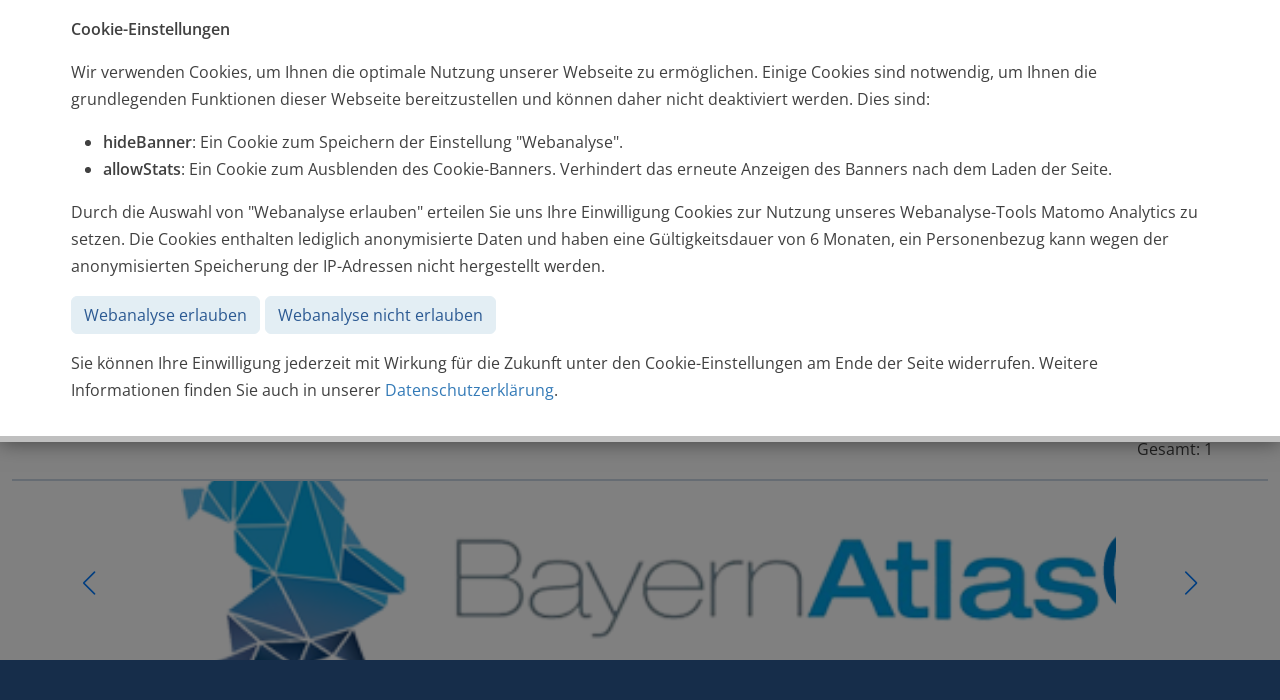

--- FILE ---
content_type: text/html
request_url: https://www.adbv-lohr.de/aktuell/archiv/?print%5B2%5D=print
body_size: 7796
content:

<!DOCTYPE HTML>
<html lang="de">
    <head>
        <meta name="GENERATOR" content="IMPERIA 11.4.5_1" />

        <meta charset="utf-8">
        <meta name="viewport" content="width=device-width, initial-scale=1">
        <title>Meldungen</title>

        <meta http-equiv="Content-Type" content="text/html; charset=utf-8" />
        <meta name="keywords" content="Meldungen" />
        <meta name="description" content="Meldungen" />

            <link rel="stylesheet" type="text/css" href="/css/vendor/swiper-bundle.min.css" />
            <link rel="stylesheet" type="text/css" href="/css/styles.css" />
            <link rel="stylesheet" type="text/css" href="/css/print.css" media="print"/>
            <script src="/js/vendor/swiper-bundle.min.js" type="text/javascript"></script>
            <script src="/js/app.min.js" type="text/javascript"></script>

        <meta name="X-Imperia-Live-Info" content="6a72e637-b443-a9bd-93d0-aea6371ab011/1175/1177/1182" />
    








</head>
<body>
<div id="page">






<!--multilang_start-->

    <!--IFTS_NO_PARSE-->
<header id="header">
    <div class="container">
        <div class="header-inner">
            <div class="row">
                <div class="col-sm-12 col-md-6 col-lg-6 col-xl-4">
                    <nav class="nav-accessibility" aria-label="Servicenavigation">
                        <ul class="">
                            <li><a href="/" target="_self" title="Startseite">Startseite</a></li>
                            








    <!--multilang_start-->

        <li>
                <a href="/service/kontakt/" target="_self" title="Kontakt">Kontakt</a>
        </li>

        <li>
                <a href="/service/glossar/" target="_self" title="Glossar">Glossar</a>
        </li>

        <li>
                <a href="/service/english.html" target="_self" title="English">English</a>
        </li>


<!--multilang_end-->
    
    






                        </ul>

                    </nav>
                </div>
                <div class="col-sm-12 col-md-6 col-lg-6 col-xl-4">
                    <nav class="nav-accessibility" aria-label="Leichte Sprache und Social Media Kanäle">
                    <ul>
                            <li class="">

                            </li>

                            <li class="">
                                <a href="/service/gebaerdenvideo.html" title="Gebärdenvideos">
                                    <img src="/images/gebaerdensprache.svg" width="20" alt="Icon für Gebärdensprachvideo" />
                                </a>
                            </li>
                            <li class="d-none d-lg-block">
                                <a href="/service/leichte_sprache.html" title="Informationen zur leichten Sprache">
                                    <img src="/images/Icon-leichteSprache.svg" width="20" alt="Icon für Informationen zur leichten Sprache" />
                                </a>
                            </li>

                            <li class="">
                                <a href="/service/datenschutz_youtube.html" title="YouTube-Channel der Bayerischen Vermessungsverwaltung">
                                    <img src="/images/icon_youtube.svg" width="26" height="18" alt="Icon für YouTube-Channel der Bayerischen Vermessungsverwaltung" />
                                </a>
                            </li>
                            <li class="">
                                <a href="/service/datenschutz_facebook.html" title="Facebook-Channel der Bayerischen Vermessungsverwaltung">
                                    <img src="/images/icon_facebook.svg" width="18" height="18" alt="Link für Facebook-Channel der Bayerischen Vermessungsverwaltung" />
                                </a>
                            </li>
                            <li class="">
                                <a href="/service/datenschutz_instagram.html" title="Instagram-Channel der Bayerischen Vermessungsverwaltung">
                                    <img src="/images/icon_instagram.svg" width="18" height="18" alt="Icon für Instagram-Channel der Bayerischen Vermessungsverwaltung" />
                                </a>
                            </li>
                        </ul>
                    </nav>
                </div>
                <div class="col-sm-12 col-md-12 col-lg-12 col-xl-4">
                    <div class="inner-col header-logo text-end">

                        <a href="/index.html" title="zur Startseite">
                            <div class="header-logo-img">
                                <img src="/images/grosses_staatswappen.svg" width="107" alt="Landesamt für Digitalisierung, Breitband und Vermessung" />
                            </div>
                        </a>
                    </div>
                </div>
            </div>
        </div>
    </div>
</header>
<div class="modal fade" id="textzoomModal" aria-labelledby="textzoomModalLabel" aria-hidden="true" tabindex="-1">
    <div class="modal-dialog">
        <div class="modal-content">
            <div class="modal-header">
                <span class="modal-title">Informationen zur Schriftgröße</span>
                <button type="button" class="btn-close" data-bs-dismiss="modal" aria-label="Schließen"></button>
            </div>
            <div class="modal-body">
                <div class="row">
                    <div class="col">
                        <h1 class="headline">Informationen zur Schriftgröße</h1>
                        <h2 class="subheadline">Vergrößern und Verkleinern der Seitenansicht</h2>
                    </div>
                </div>
                <div class="row">
                    <div class="col-md-6">
                        <p>Moderne Browser bieten die Möglichkeit zum Vergrößern und Verkleinern der Seitenansicht. Der Webauftritt des Landesamtes für Digitalisierung, Breitband und Vermessung verzichtet deshalb auf eine eigene Funktion zur Vergrößerung von Schrift und Bild.</p>
                        <p>Die Größe der Seitenansicht kann mittels Browser stufenweise verändert werden.</p>
                        <p>Wenn Ihr Browser keine Schaltfläche (zum Beispiel eine Lupe) zur Vergrößerung anbietet, können Sie die Inhaltsseiten (Text sowie Bilder) auch einfach mit Hilfe Ihrer Tastatur verändern.</p>
                        <p>Hinweis: Veränderungen an der Größendarstellung der Webseite können eventuell zu kleinen Verwerfungen im Layout führen. Bilder erscheinen bei Vergrößerungen möglicherweise pixelig und verschwommen.</p>
                    </div>
                    <div class="col-md-6">
                        <ul>
                            <li><strong>Vergrößern:</strong>
                                Halten Sie die Taste < Strg > gedrückt und drücken Sie zusätzlich ein- beziehungsweise mehrfach die Plus-Taste < + >. Die Ansicht wird nun stufenweise vergrößert.
                            </li>
                            <li><strong>Verkleinern:</strong>
                                Halten Sie die Taste < Strg > gedrückt und drücken Sie zusätzlich ein- beziehungsweise mehrfach die Minus-Taste < - >. Die Ansicht wird nun stufenweise verkleinert.
                            </li>
                            <li><strong>Ursprüngliche Größe wiederherstellen:</strong>
                                Drücken Sie die Taste < Strg > und zusätzlich die Taste Null < 0 >.
                            </li>
                        </ul>
                    </div>
                </div>
            </div>
            <div class="modal-footer">
                <button type="button" class="btn btn-default" data-bs-dismiss="modal">Schließen</button>
            </div>
        </div>
    </div>
</div>

<nav class="main-nav primary-bg js-main-nav" id="mainNav" aria-label="Hauptnavigation">
    <div class="nav-bar-mobile d-lg-none">
        <div class="container d-lg-none">
            <div class="row">
                <div class="col-4 d-flex justify-content-start mobileIcons">
                    <a href="/" class="btn" aria-label="zur Startseite"><i class="fa-solid fa-home fa-lg"></i></a>
                    <a href="/service/leichte_sprache.html" aria-label="Leichte Sprache" class="btn"><i class="fa-solid fa-book-open-reader fa-lg"></i></a>
                </div>
                <div class="col-8 d-flex justify-content-end">
                    <div class="TwoSearches">
                        <button class="btn desktop-department-trigger pointer" role="button" data-form="web-search" aria-label="Suche öffnen"><i class="icon-search" aria-hidden="true"> Suche</i></button>
                        <span class="vertdivider">|</span>
                        <button class="btn desktop-department-trigger pointer" data-form="office-search-header">Ämter<i class="hidden-xxs hidden-xs hidden-sm">-Suche</i></button>
                    </div>
                    <button class="btn btn-nav-mobile js-btn-nav-mobile js-first-focusable" title="Hauptmenü" aria-label="Hauptmenü" aria-controls="mainNavMenu" aria-haspopup="dialog" aria-expanded="false">
                        <i class="fa-solid fa-bars fa-2x"></i>
                    </button>
                </div>
            </div>
       </div>
    </div>
<div class="main-nav-menu" id="mainNavMenu">
    <div class="container nav-container d-none d-lg-flex justify-content-between align-items-center">


                        <ul class="level-1">
                        <li class="list-item js-menu">

            <button class="btn btn-menu js-btn-menu" aria-controls="main-mega-0" aria-expanded="false" aria-haspopup="true">
                Digitalisierung
                <i class="fa-solid fa-angle-down icon-m d-lg-none"></i>
            </button>

            
        <div class="mega-menu primary-bg js-mega-menu" >
            <div class="container">

                <div class="mega-menu-header align-items-center row">

                    <div class="col-auto ms-auto">
                        <button class="btn btn-link js-btn-close" aria-label="Schließen">
                           <i class="fa-solid fa-xmark "></i>
                        </button>
                    </div>
                </div>


                <ul class="menu-list level2 row">
                            <li class="list-item col-lg-4">
                    <a href="/digitalisierung/itdlz/" title="IT-Dienstleistungszentrum des Freistaats Bayern">IT-Dienstleistungszentrum des Freistaats Bayern</a>

        </li>
        <li class="list-item col-lg-4">
                    <a href="/digitalisierung/bitv/" title="Barrierefreiheit nach BayDiV">Barrierefreiheit nach BayDiV</a>

        </li>
        <li class="list-item col-lg-4">
                    <a href="/digitalisierung/gdi/" title="Geodateninfrastruktur Bayern">Geodateninfrastruktur Bayern</a>

        </li>
        <li class="list-item col-lg-4">
                    <a href="/digitalisierung/bayernlab/" title="BayernLabs">BayernLabs</a>

        </li>
        <li class="list-item col-lg-4">
                    <a href="/digitalisierung/foerdervollzugheimat/" title="Fördervollzug Heimat">Fördervollzug Heimat</a>

        </li>

                </ul>
            </div>
        </div>
            <li class="list-item js-menu">

            <button class="btn btn-menu js-btn-menu" aria-controls="main-mega-0" aria-expanded="false" aria-haspopup="true">
                Breitband
                <i class="fa-solid fa-angle-down icon-m d-lg-none"></i>
            </button>

            
        <div class="mega-menu primary-bg js-mega-menu" >
            <div class="container">

                <div class="mega-menu-header align-items-center row">

                    <div class="col-auto ms-auto">
                        <button class="btn btn-link js-btn-close" aria-label="Schließen">
                           <i class="fa-solid fa-xmark "></i>
                        </button>
                    </div>
                </div>


                <ul class="menu-list level2 row">
                            <li class="list-item col-lg-4">
                    <a href="/breitband/breitbandzentrum/" title="Bayerisches Breitbandzentrum Amberg">Bayerisches Breitbandzentrum Amberg</a>

        </li>
        <li class="list-item col-lg-4">
                    <a href="/breitband/management/" title="Breitbandmanager">Breitbandmanager</a>

        </li>
        <li class="list-item col-lg-4">
                    <a href="/breitband/bayernwlan/" title="BayernWLAN Zentrum Straubing">BayernWLAN Zentrum Straubing</a>

        </li>

                </ul>
            </div>
        </div>
            <li class="list-item js-menu">

            <button class="btn btn-menu js-btn-menu" aria-controls="main-mega-0" aria-expanded="false" aria-haspopup="true">
                Vermessung
                <i class="fa-solid fa-angle-down icon-m d-lg-none"></i>
            </button>

            
        <div class="mega-menu primary-bg js-mega-menu" >
            <div class="container">

                <div class="mega-menu-header align-items-center row">

                    <div class="col-auto ms-auto">
                        <button class="btn btn-link js-btn-close" aria-label="Schließen">
                           <i class="fa-solid fa-xmark "></i>
                        </button>
                    </div>
                </div>


                <ul class="menu-list level2 row">
                            <li class="list-item col-lg-4">
                    <a href="/vermessung/amtsuche/" title="Ämter für Digitalisierung, Breitband und Vermessung">Ämter für Digitalisierung, Breitband und Vermessung</a>

        </li>
        <li class="list-item col-lg-4">
                    <a href="/vermessung/bvv/" title="Bayerische Vermessungsverwaltung">Bayerische Vermessungsverwaltung</a>

        </li>
        <li class="list-item col-lg-4">
                    <a href="/vermessung/adv/" title="Arbeitsgemeinschaft der Vermessungsverwaltungen">Arbeitsgemeinschaft der Vermessungsverwaltungen</a>

        </li>
        <li class="list-item col-lg-4">
                    <a href="/vermessung/zshh/" title="Zentrale Stelle Hauskoordinaten und Hausumringe">Zentrale Stelle Hauskoordinaten und Hausumringe</a>

        </li>
        <li class="list-item col-lg-4">
                    <a href="/vermessung/bodensee/" title="Bodensee Geodatenpool">Bodensee Geodatenpool</a>

        </li>
        <li class="list-item col-lg-4">
                    <a href="/vermessung/grundstck/" title="Grundstück &amp; Bauen">Grundstück &amp; Bauen</a>

        </li>
        <li class="list-item col-lg-4">
                    <a href="/vermessung/kataster/" title="Kataster">Kataster</a>

        </li>
        <li class="list-item col-lg-4">
                    <a href="/vermessung/feldgeschworene/" title="Feldgeschworene">Feldgeschworene</a>

        </li>
        <li class="list-item col-lg-4">
                    <a href="/vermessung/satellitenpositionierung/" title="Satellitenpositionierung">Satellitenpositionierung</a>

        </li>
        <li class="list-item col-lg-4">
                    <a href="/vermessung/luftbilder/" title="Bayerisches Landesluftbildzentrum">Bayerisches Landesluftbildzentrum</a>

        </li>
        <li class="list-item col-lg-4">
                    <a href="/vermessung/alkis/" title="AFIS-ALKIS-ATKIS">AFIS-ALKIS-ATKIS</a>

        </li>
        <li class="list-item col-lg-4">
                    <a href="/vermessung/utm_umstellung/" title="ETRS89/UTM-Umstellung">ETRS89/UTM-Umstellung</a>

        </li>

                </ul>
            </div>
        </div>
            <li class="list-item js-menu">

            <button class="btn btn-menu js-btn-menu" aria-controls="main-mega-0" aria-expanded="false" aria-haspopup="true">
                Aktuelles
                <i class="fa-solid fa-angle-down icon-m d-lg-none"></i>
            </button>

            
        <div class="mega-menu primary-bg js-mega-menu" >
            <div class="container">

                <div class="mega-menu-header align-items-center row">

                    <div class="col-auto ms-auto">
                        <button class="btn btn-link js-btn-close" aria-label="Schließen">
                           <i class="fa-solid fa-xmark "></i>
                        </button>
                    </div>
                </div>


                <ul class="menu-list level2 row">
                            <li class="list-item col-lg-4">
                    <a href="/aktuell/termine/" title="Termine / Veranstaltungen">Termine / Veranstaltungen</a>

        </li>
        <li class="list-item col-lg-4">
                    <a href="/aktuell/archiv/" title="Meldungen">Meldungen</a>

        </li>
        <li class="list-item col-lg-4">
                    <a href="/aktuell/ausstellungen/" title="Ausstellungen">Ausstellungen</a>

        </li>
        <li class="list-item col-lg-4">
                    <a href="/aktuell/galerie/" title="Kunstgalerie">Kunstgalerie</a>

        </li>
        <li class="list-item col-lg-4">
                    <a href="/service/newsletter" title="Newsletter">Newsletter</a>

        </li>

                </ul>
            </div>
        </div>
            <li class="list-item js-menu">

            <button class="btn btn-menu js-btn-menu" aria-controls="main-mega-0" aria-expanded="false" aria-haspopup="true">
                Produkte
                <i class="fa-solid fa-angle-down icon-m d-lg-none"></i>
            </button>

            
        <div class="mega-menu primary-bg js-mega-menu" >
            <div class="container">

                <div class="mega-menu-header align-items-center row">

                    <div class="col-auto ms-auto">
                        <button class="btn btn-link js-btn-close" aria-label="Schließen">
                           <i class="fa-solid fa-xmark "></i>
                        </button>
                    </div>
                </div>


                <ul class="menu-list level2 row">
                            <li class="list-item col-lg-4">
                    <a href="https://geodaten.bayern.de/opengeodata/" title="OpenData">OpenData</a>

        </li>
        <li class="list-item col-lg-4">
                    <a href="/produkte/dienste/" title="Dienste &amp; Anwendungen">Dienste &amp; Anwendungen</a>

        </li>
        <li class="list-item col-lg-4">
                    <a href="/produkte/karten/" title="Karten">Karten</a>

        </li>
        <li class="list-item col-lg-4">
                    <a href="/produkte/landschaftsinformationen/" title="Landschaftsinformationen">Landschaftsinformationen</a>

        </li>
        <li class="list-item col-lg-4">
                    <a href="/produkte/liegenschaftsinformationen/" title="Liegenschaftsinformationen">Liegenschaftsinformationen</a>

        </li>
        <li class="list-item col-lg-4">
                    <a href="/produkte/luftbilder/" title="Luftbilder">Luftbilder</a>

        </li>
        <li class="list-item col-lg-4">
                    <a href="/produkte/weitere/" title="Weitere Geodaten">Weitere Geodaten</a>

        </li>
        <li class="list-item col-lg-4">
                    <a href="/produkte/nutzungsrechte_kosten/" title="Nutzungsrechte und Kosten">Nutzungsrechte und Kosten</a>

        </li>
        <li class="list-item col-lg-4">
                    <a href="/produkte/testdaten/" title="Testdaten">Testdaten</a>

        </li>

                </ul>
            </div>
        </div>
            <li class="list-item js-menu">

            <button class="btn btn-menu js-btn-menu" aria-controls="main-mega-0" aria-expanded="false" aria-haspopup="true">
                Service
                <i class="fa-solid fa-angle-down icon-m d-lg-none"></i>
            </button>

            
        <div class="mega-menu primary-bg js-mega-menu" >
            <div class="container">

                <div class="mega-menu-header align-items-center row">

                    <div class="col-auto ms-auto">
                        <button class="btn btn-link js-btn-close" aria-label="Schließen">
                           <i class="fa-solid fa-xmark "></i>
                        </button>
                    </div>
                </div>


                <ul class="menu-list level2 row">
                            <li class="list-item col-lg-4">
                    <a href="/service/kontakt/" title="Kontakt">Kontakt</a>

        </li>
        <li class="list-item col-lg-4">
                    <a href="/service/web/" title="Webanwendungen">Webanwendungen</a>

        </li>
        <li class="list-item col-lg-4">
                    <a href="/service/druck-medien/" title="Druck- und Medienzentrum">Druck- und Medienzentrum</a>

        </li>
        <li class="list-item col-lg-4">
                    <a href="/service/publikationen/" title="Publikationen">Publikationen</a>

        </li>
        <li class="list-item col-lg-4">
                    <a href="/service/newsletter/" title="Newsletter">Newsletter</a>

        </li>
        <li class="list-item col-lg-4">
                    <a href="/service/geodaten/" title="Geodaten für Universitäten und Hochschulen">Geodaten für Universitäten und Hochschulen</a>

        </li>
        <li class="list-item col-lg-4">
                    <a href="/service/grundsteuer/" title="Grundsteuer">Grundsteuer</a>

        </li>
        <li class="list-item col-lg-4">
                    <a href="/service/glossar/" title="Glossar">Glossar</a>

        </li>
        <li class="list-item col-lg-4">
                    <a href="/service/stelle/" title="Zuständige Stelle">Zuständige Stelle</a>

        </li>
        <li class="list-item col-lg-4">
                    <a href="/service/sammlungen/" title="Gesetze und Links">Gesetze und Links</a>

        </li>
        <li class="list-item col-lg-4">
                    <a href="/service/barrierefreiheit_erklaerung/" title="Erklärung zur Barrierefreiheit">Erklärung zur Barrierefreiheit</a>

        </li>

                </ul>
            </div>
        </div>
            <li class="list-item js-menu">

            <button class="btn btn-menu js-btn-menu" aria-controls="main-mega-0" aria-expanded="false" aria-haspopup="true">
                Presse
                <i class="fa-solid fa-angle-down icon-m d-lg-none"></i>
            </button>

            
        <div class="mega-menu primary-bg js-mega-menu" >
            <div class="container">

                <div class="mega-menu-header align-items-center row">

                    <div class="col-auto ms-auto">
                        <button class="btn btn-link js-btn-close" aria-label="Schließen">
                           <i class="fa-solid fa-xmark "></i>
                        </button>
                    </div>
                </div>


                <ul class="menu-list level2 row">
                            <li class="list-item col-lg-4">
                    <a href="/presse/pressemitteilungen/" title="Pressemitteilungen">Pressemitteilungen</a>

        </li>
        <li class="list-item col-lg-4">
                    <a href="/presse/pressebilder/" title="Pressebilder">Pressebilder</a>

        </li>
        <li class="list-item col-lg-4">
                    <a href="/presse/mediathek/" title="Mediathek">Mediathek</a>

        </li>
        <li class="list-item col-lg-4">
                    <a href="/presse/pressekontakt/" title="Pressekontakt">Pressekontakt</a>

        </li>

                </ul>
            </div>
        </div>
            <li class="list-item js-menu">

            <button class="btn btn-menu js-btn-menu" aria-controls="main-mega-0" aria-expanded="false" aria-haspopup="true">
                Job &amp; Karriere
                <i class="fa-solid fa-angle-down icon-m d-lg-none"></i>
            </button>

            
        <div class="mega-menu primary-bg js-mega-menu" >
            <div class="container">

                <div class="mega-menu-header align-items-center row">

                    <div class="col-auto ms-auto">
                        <button class="btn btn-link js-btn-close" aria-label="Schließen">
                           <i class="fa-solid fa-xmark "></i>
                        </button>
                    </div>
                </div>


                <ul class="menu-list level2 row">
                            <li class="list-item col-lg-4">
                    <a href="/job/stellenangebote/" title="Stellenangebote">Stellenangebote</a>

        </li>
        <li class="list-item col-lg-4">
                    <a href="https://goforit.bayern.de/" title="IT-Karriere">IT-Karriere</a>

        </li>
        <li class="list-item col-lg-4">
                    <a href="https://www.bayern-insider.de/ausbildung.html" title="Ausbildung">Ausbildung</a>

        </li>
        <li class="list-item col-lg-4">
                    <a href="https://www.bayern-insider.de/praktikum.html" title="Praktikum">Praktikum</a>

        </li>
        <li class="list-item col-lg-4">
                    <a href="/job/studienfoerderung/" title="IT-Studienförderung">IT-Studienförderung</a>

        </li>
        <li class="list-item col-lg-4">
                    <a href="https://www.bayern-insider.de/duales_studium.html" title="Duales Studium">Duales Studium</a>

        </li>
        <li class="list-item col-lg-4">
                    <a href="https://www.bayern-insider.de/berufseinstieg.html" title="Berufseinstieg BEng/MEng">Berufseinstieg BEng/MEng</a>

        </li>
        <li class="list-item col-lg-4">
                    <a href="/job/bachelor_master/" title="Studienabschlussarbeiten">Studienabschlussarbeiten</a>

        </li>
        <li class="list-item col-lg-4">
                    <a href="/job/schule/" title="Schule">Schule</a>

        </li>

                </ul>
            </div>
        </div>
            <li class="list-item js-menu">

            <button class="btn btn-menu js-btn-menu" aria-controls="main-mega-0" aria-expanded="false" aria-haspopup="true">
                Über uns
                <i class="fa-solid fa-angle-down icon-m d-lg-none"></i>
            </button>

            
        <div class="mega-menu primary-bg js-mega-menu" >
            <div class="container">

                <div class="mega-menu-header align-items-center row">

                    <div class="col-auto ms-auto">
                        <button class="btn btn-link js-btn-close" aria-label="Schließen">
                           <i class="fa-solid fa-xmark "></i>
                        </button>
                    </div>
                </div>


                <ul class="menu-list level2 row">
                            <li class="list-item col-lg-4">
                    <a href="/ueberuns/aufgaben_ziele_werte/" title="Aufgaben, Ziele &amp; Werte">Aufgaben, Ziele &amp; Werte</a>

        </li>
        <li class="list-item col-lg-4">
                    <a href="/ueberuns/organisation/" title="Organisation">Organisation</a>

        </li>
        <li class="list-item col-lg-4">
                    <a href="/ueberuns/standorte_ldbv/" title="Standorte des LDBV">Standorte des LDBV</a>

        </li>
        <li class="list-item col-lg-4">
                    <a href="/vermessung/amtsuche/" title="Standorte der ÄDBV">Standorte der ÄDBV</a>

        </li>
        <li class="list-item col-lg-4">
                    <a href="/ueberuns/geschichte/" title="Geschichte und Sammlungen">Geschichte und Sammlungen</a>

        </li>

                </ul>
            </div>
        </div>

        </ul>


        <ul class="level-1 d-none d-lg-flex desktop-search d-flex align-items-center pull-right">
            <li>
                <button id="foc" class="btn desktop-search-trigger" data-form="web-search" aria-label="Suche öffnen"><i class="fa-solid fa-magnifying-glass" aria-hidden="true"></i> Suche</button
            </li>
            <li>
                <span class="vertdivider">|</span>
                <button id="foc2" type="button" class="btn desktop-department-trigger pointer" data-form="office-search-header">Ämter<i class="hidden-xxs hidden-xs hidden-sm">-Suche</i></button>
            </li>
        </ul>

    </div>
</div>
</nav>

<div class="search-forms office-search-header">
    <div class="search-outer">
        <div class="container">
            <form method="get" action="/vermessung/amtsuche/">
                <label for="search" class="visually-hidden">Suchbegriff eingeben</label>
                <input id="inputAmt" type="text" placeholder="Finden Sie ihr Amt über PLZ oder Ort..." class="form-control form-search" data-name="search" name="search" />
            </form>
            <button id="lostButtonAmt" class="closeForm btn btn-link" aria-label="Suche ausblenden"><span class="hide-wai"></span></button>
        </div>
    </div>
</div>
<div class="container-fluid search-forms web-search">
    <div class="search-outer">
        <div class="container">
            <form method="post" action="/search">
                <label for="SEARCH" class="visually-hidden">Suchbegriff eingeben</label>
                <input id="inputSearch" type="text" placeholder="Suchbegriff eingeben" class="form-control form-search" name="SEARCH" />
            </form>
            <button id="lostButton"  class="closeForm btn btn-link foc" aria-label="Suche ausblenden"><span class="hide-wai"></span></button>
        </div>
    </div>
</div>





    <div class="container">
        <ol class="breadcrumbs">
                            <!-- File not found /srv/www/web-vh001/htdocs/ssi/navigation/breadcrumb/de/aktuell/archiv/lohr/  1182.ssi -->

        </ol>
    </div>

<!--IFTS_PARSE-->


    <main>
        <article>
            <section>
                <!-- Flex: headline -->

<div class="container">
    <div class="fm-custom fm-headline">
            <h1 class="text-center">Meldungen des Amts</h1>
    </div>
</div>

<!-- /Flex: headline -->



            











<!--IACTIVE:stiarchiv.perl-->
<div class="list-pager">
    <div class="container">
        <div class="page page-1" data-page="1">
                        <div class="page-item py-3 row amt-archiv">
                <div class="col-2">
                    16.12.2025
                </div>
                <div class="col-4">
                    <a href="/aktuell/archiv/lohr/Weihnachten25-01498.html">ADBV über Jahreswechsel geschlossen</a>
                </div>
                <div class="col-4">
                    Das Amt für Digitalisierung, Breitband und Vermessung Lohr ist über den Jahreswechsel 2025 geschlossen.
                </div>
                <div class="col-2">
                    ADBV Lohr
                </div>
            </div>

        </div>
    <div class="item-count text-end">
    Gesamt: 1
    </div>

    </div>
</div>

<!--/IACTIVE:stiarchiv.perl-->
<!-- IMPERIA 11.4.5_1 ACTIVE XTENSION 15.01.2026 00:01:12 -->




            </section>


        </article>
    </main>

<!--IFTS_NO_PARSE-->

<div class="container-fluid promoSlider mt-3"><hr></hr></div>
<div class="container promoSlider">
  <div class="row">
    <div class="col-1" style="position:relative">
      <div class="swiper-button-prev"></div>
    </div>
    <div class="col-10">
      <div class="swiper mySwipper">
        <div class="swiper-wrapper">
            <div class="swiper-slide"><a href="https://www.bayernatlas.de/" target="_blank"  aria-label="Zum BayernAtlas (öffnet in neuem Fenster)" style="background-image: url(/images/promoSlider/bayernatlas.png)"></a></div>
            <div class="swiper-slide"><a href="https://geoportal.bayern.de/geodatenonline/" target="_blank"  aria-label="Zu GeodatenOnline (öffnet in neuem Fenster)" style="background-image: url(/images/promoSlider/geodatenonline.png)"></a></div>
            <div class="swiper-slide"><a href="https://www.geoportal.bayern.de/" target="_blank"  aria-label="Zum Geoportal Bayern (öffnet in neuem Fenster)" style="background-image: url(/images/promoSlider/geoportal_bayern.png)"></a></div>
            <div class="swiper-slide"><a href="https://geodaten.bayern.de/opengeodata/" target="_blank"  aria-label="Zu OpenData (öffnet in neuem Fenster)" style="background-image: url(/images/promoSlider/OpenData-Logo.png)"></a></div>
            <div class="swiper-slide"><a href="/digitalisierung/bayernlab/"  aria-label="zur Übersicht der BayernLabs" style="background-image: url(/images/promoSlider/BayernLab.png)"></a></div>
            <div class="swiper-slide"><a href="/service/datenschutz_youtube.html"  aria-label="Zum YouTube-Kanal von BayernLab Online" style="background-image: url(/images/promoSlider/BayernLabOnline.png)"></a></div>
            <div class="swiper-slide"><a href="https://www.energieatlas.bayern.de/"  aria-label="Zum EnergieAtlas (öffnet in neuem Fenster)" target="_blank" style="background-image: url(/images/promoSlider/energieatlas.png)"></a></div>
            <div class="swiper-slide"><a href="http://www.gdi.bayern.de/"  aria-label="Zu GDI Bayern (öffnet in neuem Fenster)" target="_blank" style="background-image: url(/images/promoSlider/gdi-by.png)"></a></div>
            <div class="swiper-slide"><a href="https://sapos.bayern.de/" aria-label="Zu Sapos Bayern (öffnet in neuem Fenster)" target="_blank" style="background-image: url(/images/promoSlider/sapos.png)"></a></div>
            <div class="swiper-slide"><a href="https://www.bavarikon.de/"  aria-label="Zu Bavarikon (öffnet in neuem Fenster)" target="_blank" style="background-image: url(/images/promoSlider/bavarikon.png)"></a></div>
            <div class="swiper-slide"><a href="https://www.freistaat.bayern/"  aria-label="Zum BayernPortal (öffnet in neuem Fenster)" target="_blank" style="background-image: url(/images/promoSlider/bayernportal.png)"></a></div>
            <div class="swiper-slide"><a href="https://www.familienpakt-bayern.de/"  aria-label="Zu Familienpakt Bayern (öffnet in neuem Fenster)" target="_blank" style="background-image: url(/images/promoSlider/Familienpakt_Bayern.png)"></a></div>
        </div>
      </div>
    </div>

    <div class="col-1" style="position:relative">
      <div class="swiper-button-next"></div>
    </div>
  </div>
</div>

<footer id="footer">

    <div class="footer-middle">
        <div class="container">
            <div class="row">
                








    <!--multilang_start-->
        <div class="col-12 col-md-6 mb-4">
            <div class="inner-col">
                <h2>Inhalte</h2>

<ul>
	<li><a href="/vermessung/grundstck/grenzvermessung.html" title="zur Seite Grenzvermessung">Grenzvermessung</a></li>
	<li><a href="/vermessung/grundstck/teilung.html" title="zur Seite Grundstücksteilung">Grundst&uuml;cksteilung</a></li>
	<li><a href="/produkte/liegenschaftsinformationen/flurkarte.html" title="zur Seite Flurkarte">Flurkarte</a></li>
	<li><a href="/produkte/liegenschaftsinformationen/bauvorlage.html" title="zur Seite Katasterauszug zur Bauvorlage">Bauvorlage</a></li>
	<li><a href="/produkte/liegenschaftsinformationen/hauskoordinaten.html" title="zur Seite Hauskoordinaten">Hauskoordinaten (HK-BY)</a>&nbsp;</li>
	<li><a href="/produkte/liegenschaftsinformationen/gebaeudemodell.html" title="zur Seite 3D-Gebäudemodell">3D-Geb&auml;udemodell (LoD2-BY)</a></li>
	<li><a href="/produkte/landschaftsinformationen/gelaende.html" title="zur Seite Geländemodell">Gel&auml;ndemodell</a></li>
	<li><a href="/produkte/luftbilder/luftbilder.html" title="zur Seite Luftbilder">Luftbilder</a></li>
	<li><a href="/produkte/luftbilder/orthophotos.html" title="zur Seite Orthophotos">Orthophotos</a></li>
	<li><a href="/produkte/karten/topo_digital.html" title="zur Seite Digitale Topographische Karten">DTK</a></li>
	<li><a href="/produkte/karten/atk.html" title="zur Seite ATK25">ATK25</a></li>
	<li><a href="/produkte/karten/uk.html" title="zur Seite UK50">UK50</a></li>
	<li><a href="/produkte/karten/atk100.html" title="zur Seite ATK100">ATK100</a></li>
	<li><a href="/produkte/dienste/bayernatlas.html" title="zur Seite BayernAtlas">BayernAtlas</a></li>
	<li><a href="/produkte/dienste/geodatendienste.html" title="zur Seite Geodatendienste">Geodatendienste</a></li>
	<li><a href="/produkte/dienste/sapos.html" title="zur Seite SAPOS">SAPOS</a></li>
	<li><a href="/produkte/weitere/radwanderwege.html" title="zur Seite Rad- und Wanderwege">Rad- und Wanderwege</a></li>
	<li><a href="/produkte/weitere/standorte.html" title="zur Seite Geodätische Referenzpunkte">Geod&auml;tische Referenzpunkte</a></li>
	<li><a href="/service/publikationen/index.html" title="zur Seite Publikationen">Publikationen</a></li>
	<li><a href="/produkte/testdaten/index.html" title="zur Seite Testdaten">Testdaten</a></li>
	<li><a href="/produkte/nutzungsrechte_kosten/kosten.html" title="zur Seite Gebühren und Preise">Kosten</a></li>
	<li><a href="/produkte/nutzungsrechte_kosten/nutzungsrechte.html" title="zur Seite Nutzungsbedingungen">Nutzungsrechte</a></li>
	<li><a href="/presse/pressemitteilungen/index.html" title="zur Seite Pressemitteilungen">Pressemitteilungen</a></li>
	<li><a href="/job/stellenangebote/index.html" title="zur Seite Aktuelle Stellenangebote">Aktuelle Stellenangebote</a></li>
</ul>

<p>&nbsp;</p>

            </div>
        </div>
        <div class="col-12 col-md-3 mb-4">
            <div class="inner-col">
                <h2>Anschrift</h2>

<p><b>Landesamt f&uuml;r Digitalisierung, Breitband und Vermessung</b></p>

<p>Alexandrastra&szlig;e 4<br />
80538 M&uuml;nchen</p>

<p><b>Kundenservice</b><br />
Telefon +49&thinsp;89&thinsp;2129-1111<br />
Telefax +49&thinsp;89&thinsp;2129-1113<br />
E-Mail&nbsp;<a href="mailto:service@geodaten.bayern.de">service@geodaten.bayern.de</a><br />
<br />
<b>telefonisch erreichbar</b><br />
Mo-Do 08.00-16.00 Uhr<br />
Fr 08.00-14.00 Uhr</p>

            </div>
        </div>
        <div class="col-12 col-md-3 mb-4">
            <div class="inner-col">
                <h2>Newsletter</h2>

<p>Abonnieren Sie unsere kostenlosen Newsletter und verpassen Sie keine Neuigkeiten.</p>

<ul class="special">
	<li><a href="/service/newsletter/index.html">Newsletter der BVV</a></li>
	<li><a href="https://www.geodaten.bayern.de/odd/m/3/html/newsletter.html" target="_blank" title="GeodatenOnline - Anmeldung zum Newsletter (öffnet in neuer Seite)">GeodatenOnline - Newsletter</a></li>
	<li><a href="https://www.gewan.de/aktuelles/newsletter_mails/index.html" target="_blank">GEWAN Newsletter</a></li>

</ul>

            </div>
        </div>

<!--multilang_end-->
    
    






            </div>
        </div>
    </div>
    <div class="footer-bottom">
        <div class="container">
            <div class="footer-bottom-inner">
                <div class="footer-wrap">
                    <p class="footer-text">
                        © 2025 Landesamt für Digitalisierung, Breitband und Vermessung
                    </p>
                    <ul class="footer-links">
                        








    <!--multilang_start-->

        <li>
                <a href="/service/impressum.html" target="_self" title="Impressum">Impressum</a>
        </li>

        <li>
                <a href="/service/kontakt/" target="_self" title="Kontakt">Kontakt</a>
        </li>

        <li>
                <a href="/service/rechtsbehelf.html" target="_self" title="Rechtsbehelfbelehrung">Rechtsbehelfbelehrung</a>
        </li>

        <li>
                <a href="/service/datenschutz.html" target="_self" title="Datenschutz">Datenschutz</a>
        </li>

        <li>
                <a href="#" data-bs-toggle="modal" data-bs-target="#Cookie-Banner" title="<!--XX-IBLOCK-linkTitle_lingua>-->">Cookie-Einstellungen</a>
        </li>

        <li>
                <a href="/service/barrierefreiheit_erklaerung/" target="_self" title="Barrierefreiheit">Barrierefreiheit</a>
        </li>

        <li>
                <a href="/service/datenschutz-adbv.html" target="_self" title="Datenschutz der ÄDBV">Datenschutz der ÄDBV</a>
        </li>


<!--multilang_end-->
    
    






                    </ul>
                </div>
                <div class="footer-social">
                    <a href="/service/datenschutz_youtube.html" title="YouTube-Channel der Bayerischen Vermessungsverwaltung" class=""><img src="/images/icon_youtube.svg" width="30" height="21" alt="YouTube-Channel der Bayerischen Vermessungsverwaltung"></a>
                    <a href="/service/datenschutz_instagram.html" title="Instagram-Channel der Bayerischen Vermessungsverwaltung" class=""><img src="/images/icon_instagram.svg" width="21" height="21" alt="Instagram-Channel der Bayerischen Vermessungsverwaltung"></a>
                </div>
            </div>
        </div>
    </div>
</footer>
<!--IFTS_PARSE-->


<!--multilang_end-->



        </div>
<!--IFTS_NO_PARSE-->
        








    <!--multilang_start-->
    <div class="modal fade" id="Cookie-Banner" tabindex="-1" aria-labelledby="Cookie-BannerLabel" aria-hidden="true">
        <div class="modal-dialog">
            <div class="modal-content">
                <div class="modal-header">
                    <h5 class="modal-title" id="Cookie-BannerLabel">Cookie-Banner</h5>
                    <button type="button" class="btn-close" data-bs-dismiss="modal" aria-label="Schließen"></button>
                </div>
                <div class="modal-body">
                            <p><b>Cookie-Einstellungen</b></p>

<p>Wir verwenden Cookies, um Ihnen die optimale Nutzung unserer Webseite zu ermöglichen. Einige Cookies sind notwendig, um Ihnen die grundlegenden Funktionen dieser Webseite bereitzustellen und können daher nicht deaktiviert werden. Dies sind:</p>

<ul>
	<li><b>hideBanner</b>: Ein Cookie zum Speichern der Einstellung &quot;Webanalyse&quot;.</li>
	<li><b>allowStats</b>: Ein Cookie zum Ausblenden des Cookie-Banners. Verhindert das erneute Anzeigen des Banners nach dem Laden der Seite.</li>
</ul>

<p>Durch die Auswahl von "Webanalyse erlauben" erteilen Sie uns Ihre Einwilligung Cookies zur Nutzung unseres Webanalyse-Tools Matomo Analytics zu setzen. Die Cookies enthalten lediglich anonymisierte Daten und haben eine Gültigkeitsdauer von 6 Monaten, ein 
Personenbezug kann wegen der anonymisierten Speicherung der IP-Adressen nicht hergestellt werden.</p>

<div id="manuell_no">

<p><button aria-label="Webanalyse erlauben" class="btn btn-primary" id="tracking-allow" type="button">Webanalyse erlauben</button><button aria-label="Webanalyse nicht erlauben" class="btn btn-primary" id="tracking-disallow" type="button">Webanalyse nicht erlauben</button></p>
</div>


<div id="manuell" style="display:none">
<p><input id="yes" name="yes" type="checkbox" value="yes" /> Webanalyse erlauben</p>

<p><button aria-label="Speichern" class="btn btn-primary" id="tracking-save" type="button">Speichern</button></p>
</div>

<p>Sie können Ihre Einwilligung jederzeit mit Wirkung für die Zukunft unter den Cookie-Einstellungen am Ende der Seite widerrufen. Weitere Informationen finden Sie auch in unserer <a href="/service/datenschutz.html">Datenschutzerklärung</a>.</p>

                </div>
                <div class="modal-footer">
                    <button type="button" class="btn btn-secondary" data-bs-dismiss="modal">Schließen</button>
                    <!-- <button type="button" class="btn btn-primary">Save changes</button> -->
                </div>
            </div>
        </div>
    </div>

<!--multilang_end-->
    
    






        <div id="reader-layer" class="reader-layer d-none">
            <div>
                <button class="btn btn-primary"><i class="icon icon-play-1"></i><span> Vorlesen</span></button>
            </div>
        </div>
<!--IFTS_PARSE-->
    





</body>
</html>





--- FILE ---
content_type: image/svg+xml
request_url: https://www.adbv-lohr.de/images/grosses_staatswappen.svg
body_size: 51073
content:
<?xml version="1.0" encoding="utf-8"?>
<!-- Generator: Adobe Illustrator 27.9.0, SVG Export Plug-In . SVG Version: 6.00 Build 0)  -->
<svg version="1.1" id="Ebene_1" xmlns="http://www.w3.org/2000/svg" xmlns:xlink="http://www.w3.org/1999/xlink" x="0px" y="0px"
	 viewBox="0 0 250.16 70.87" style="enable-background:new 0 0 250.16 70.87;" xml:space="preserve">
<style type="text/css">
	
		.st0{clip-path:url(#SVGID_00000003787279637093707510000012386688079975672979_);fill-rule:evenodd;clip-rule:evenodd;fill:#FFDD00;}
	
		.st1{clip-path:url(#SVGID_00000003787279637093707510000012386688079975672979_);fill:none;stroke:#000000;stroke-width:0.44;stroke-miterlimit:2.613;}
	
		.st2{clip-path:url(#SVGID_00000003787279637093707510000012386688079975672979_);fill:none;stroke:#000000;stroke-width:0.33;stroke-linecap:round;stroke-linejoin:round;stroke-miterlimit:2.613;}
	.st3{clip-path:url(#SVGID_00000003787279637093707510000012386688079975672979_);fill:#E30613;}
	
		.st4{clip-path:url(#SVGID_00000003787279637093707510000012386688079975672979_);fill:none;stroke:#000000;stroke-width:0.33;stroke-miterlimit:2.613;}
	
		.st5{clip-path:url(#SVGID_00000003787279637093707510000012386688079975672979_);fill-rule:evenodd;clip-rule:evenodd;fill:#008FCF;}
	.st6{clip-path:url(#SVGID_00000003787279637093707510000012386688079975672979_);fill-rule:evenodd;clip-rule:evenodd;}
	
		.st7{clip-path:url(#SVGID_00000003787279637093707510000012386688079975672979_);fill:none;stroke:#000000;stroke-width:0.082;stroke-miterlimit:2.613;}
	
		.st8{clip-path:url(#SVGID_00000003787279637093707510000012386688079975672979_);fill:none;stroke:#000000;stroke-width:0.085;stroke-linecap:round;stroke-linejoin:round;stroke-miterlimit:2.613;}
	.st9{clip-path:url(#SVGID_00000003787279637093707510000012386688079975672979_);fill:#008FCF;}
	.st10{clip-path:url(#SVGID_00000003787279637093707510000012386688079975672979_);fill:#FFFFFF;}
	.st11{clip-path:url(#SVGID_00000017517223920268234340000002944386655716385412_);fill:#008FCF;}
</style>
<g>
	<defs>
		<rect id="SVGID_1_" x="196.95" y="0" width="53.19" height="70.87"/>
	</defs>
	<clipPath id="SVGID_00000152943057590532433860000010458196679394354567_">
		<use xlink:href="#SVGID_1_"  style="overflow:visible;"/>
	</clipPath>
	
		<path style="clip-path:url(#SVGID_00000152943057590532433860000010458196679394354567_);fill-rule:evenodd;clip-rule:evenodd;fill:#FFDD00;" d="
		M248.66,16.51l0-13.41c3.37-1.36-0.34-4.48-1.39-2.08c-0.21,0.49-1.59,0.52-0.98,1.82c0,0,1.15-0.39,1.23,0.55
		c0.08,0.96-1.35,1.19-1.46-0.08c-0.79-0.11-1.01,0.59-0.98,1.07c-0.76-0.03-0.94,0.34-1.09,1c-0.08,0.36,0.57,1.22,1.03,0.94
		c0.09,0.9,1.12,1.33,1.46,1.01c-0.47-1.04,0.71-1.41,1.11-0.69l0.08,1.14c-0.23,1.51-0.67,2.04-2.32,2.04
		c-2.1,0.03-2.12-0.65-2.59-1.47c-0.82,1.09-0.16,1.4-3.3,1.44c-1.87-0.03-1.98-0.96-2.1-2.08c-0.07-0.63,0.15-1.2,0.75-1.37
		c0.83,0,0.83,0.73,0.64,1.32c0.86,0,1.04-0.39,1.32-0.98c1.62,0.36,1.78-2.35,0.1-1.98c-0.03-0.1,0.34-1.13-0.94-1.19
		c0.13,0.68-0.88,1.53-1.41,0.96c-0.74-0.95,0.01-1.82,1.03-1.23c0.36-1.07-0.26-1.57-1.19-1.55c-0.03-0.99-0.44-1.35-1.13-1.35
		c-0.55,0.08-1.39,0.65-1.32,1.14c-1.68,0.1-1.32,1.1-1.16,1.59c0.01,0.04,1.65-0.63,1.31,0.82c-0.22,0.94-1.51,0.74-1.59-0.44
		c-0.52,0.08-0.91,0.45-1.13,1.21c-0.74-0.03-1.16,0.22-1.21,1.07c-0.04,0.67,1.32,1.29,1.31,0.83c0.02,0.91,1.62,1.42,1.31,1.03
		c-0.46-0.57,0.28-1.85,1.18-1.21c0.41,0.42,0.21,1.71,0.17,1.99c-0.16,0.96-0.4,1.39-2.89,1.44c-2.13,0.04-2.39-1.51-2.41-1.47
		c-0.38,1.09-0.97,1.51-2.49,1.46c-1.39-0.04-2.61-0.25-2.86-1.38c-0.06-0.74-0.19-1.71,0.32-2.08c0.71-0.5,1.2,0.68,1.01,1.28
		c1.01,0,1.36-0.36,1.47-1.26c1.08,0.24,1.78-1.82,0.08-2c-0.22-0.68-0.36-1.19-0.97-1.13c0,1.07-0.91,1.34-1.37,0.95
		c-0.77-0.65-0.11-1.75,0.98-1.18c0.25-1.21-0.53-1.59-1.43-1.53c0.03-1.07-0.72-1.31-1.28-1.31c-0.64-0.01-1.36,0.68-1.27,1.27
		c-0.94,0.06-1.7,0.62-1.37,1.55c0.85-0.45,1.4,0.13,1.26,0.86c-0.41,0.87-1.52,0.64-1.6-0.57c-0.72,0.03-0.83,0.24-1.03,1.14
		c-0.41,0.08-0.64,0.2-0.89,0.45c-0.22,0.37-0.13,0.85,0.01,1.13c0.33,0.37,0.67,0.48,1.03,0.32c0,1.04,0.79,1.4,1.35,1.28
		c-0.33-0.42,0.18-1.67,1.01-1.27c0.44,0.42,0.42,1.22,0.37,1.67c-0.18,0.78-0.3,1.69-2.62,1.8c-2.62,0.13-2.13-0.7-2.79-1.5
		c-0.69,0.66,0.14,1.3-2.55,1.48c-1.29,0.09-2.5-0.15-2.75-1.29c-0.02-0.08-0.51-2.64,0.88-2.17c0.55,0.25,0.66,1.1,0.41,1.29
		c0.55,0.08,1.37-0.28,1.37-1.01c0.61,0.03,1.16-0.15,1.24-0.95c0.06-0.68-0.46-1.05-1.15-1c-0.19-0.73-0.52-1.2-1.13-1.17
		c-0.16,0.9-1.09,1.22-1.49,0.74c-0.61-0.75,0.19-1.61,1.24-1.13c0.16-0.9,0.05-1.69-1.18-1.57c-0.39-1.52-2.15-1.73-2.48,0.1
		c-0.99,0-1.49,0.54-1.26,1.58c0.88-0.53,1.45,0.18,1.31,0.91c-0.41,0.7-1.45,0.52-1.56-0.57c-0.95-0.15-1.11,0.68-0.99,1.14
		c-0.72-0.08-1.16,0.22-1.24,0.98c0.06,0.93,0.72,1.02,1.33,0.96c-0.03,0.7,0.52,1.11,1.35,1c-0.37-1.34,0.79-1.53,1.18-0.96
		c0.16,0.23,0.2,0.81,0.17,1.29c-0.1,0.9-0.14,1.71-2.52,1.83c-2.5,0.12-2.21-0.57-2.82-1.47c-0.65,0.59-0.28,1.5-2.53,1.5
		c-1.36-0.01-2.01,0.02-2.25-1.19l-0.13-1.41c-0.24-1.47,1.76-1.3,1.17,0.17c0.63,0.03,1.38,0.13,1.44-1.05
		c1.24,0.03,1.57-1.82,0.03-1.96c0.14-0.87-1.06-1.11-1.03-1.08c-0.05,0.45-0.17,0.63-0.44,0.86c-1.38,0.53-1.49-1.98,0.2-1.3
		c0.13-0.52,0.21-1.1-0.89-1.54c-0.36-1.21-1.44-1.29-2.3-0.84c-0.84,0.89-0.71,2.15,0.76,2.59v13.45L248.66,16.51z"/>
	
		<path style="clip-path:url(#SVGID_00000152943057590532433860000010458196679394354567_);fill-rule:evenodd;clip-rule:evenodd;fill:#FFDD00;" d="
		M198.49,16.59l0.01,39.84c0.01,3.72,1.73,7.47,4.07,9.39c3.23,2.66,5.94,4.74,10.67,4.84h20.19c4.9-0.28,8.82-2.08,11.47-5.14
		c2.68-3.1,3.63-5.37,3.69-9.07l0.01-39.85L198.49,16.59z M247.04,18.16l0,37.96c0,4.07-2.01,6.59-2.73,7.49
		c-2.38,2.97-6.17,5.6-12.68,5.6h-16.1c-7.03,0-10.43-3-12.57-5.64c-1.76-2.12-2.81-4.67-2.86-7.33l0-38.08L247.04,18.16z"/>
	
		<path style="clip-path:url(#SVGID_00000152943057590532433860000010458196679394354567_);fill:none;stroke:#000000;stroke-width:0.44;stroke-miterlimit:2.613;" d="
		M248.6,16.59l-50.12,0v39.84c0,3.7,1.24,6.64,3.82,9.12c3.01,2.9,6.56,5.1,10.93,5.1h20.19c4.9-0.28,8.82-2.08,11.47-5.14
		c2.68-3.1,3.65-5.35,3.71-9.04L248.6,16.59z"/>
	
		<line style="clip-path:url(#SVGID_00000152943057590532433860000010458196679394354567_);fill:none;stroke:#000000;stroke-width:0.44;stroke-miterlimit:2.613;" x1="198.43" y1="15.08" x2="248.66" y2="15.08"/>
	
		<path style="clip-path:url(#SVGID_00000152943057590532433860000010458196679394354567_);fill:none;stroke:#000000;stroke-width:0.33;stroke-linecap:round;stroke-linejoin:round;stroke-miterlimit:2.613;" d="
		M199.37,7.13c-0.04,1.08,0.14,1.6,0.24,1.78c0.45,0.79,1.22,0.87,2.38,0.87c2.31,0,1.91-1.03,2.37-1.44
		c0.6,0.88,0.21,1.44,2.82,1.44c2.42,0,2.47-1.07,2.53-2.01c0.03-0.47,0.03-0.96-0.19-1.15c-0.49-0.5-1.57-0.28-1.13,0.96"/>
	
		<path style="clip-path:url(#SVGID_00000152943057590532433860000010458196679394354567_);fill:none;stroke:#000000;stroke-width:0.33;stroke-linecap:round;stroke-linejoin:round;stroke-miterlimit:2.613;" d="
		M200.62,7.35c0.62-1.33-1.17-1.5-1.24-0.22"/>
	
		<path style="clip-path:url(#SVGID_00000152943057590532433860000010458196679394354567_);fill:none;stroke:#000000;stroke-width:0.33;stroke-linecap:round;stroke-linejoin:round;stroke-miterlimit:2.613;" d="
		M226.24,2.99c-0.82-0.44-1.47,0.31-1.22,0.86c0.36,0.79,1.49,0.58,1.57-0.58"/>
	
		<path style="clip-path:url(#SVGID_00000152943057590532433860000010458196679394354567_);fill:none;stroke:#000000;stroke-width:0.33;stroke-linecap:round;stroke-linejoin:round;stroke-miterlimit:2.613;" d="
		M227.61,4.4c-0.19-0.88-0.3-1.07-0.99-1.13"/>
	
		<path style="clip-path:url(#SVGID_00000152943057590532433860000010458196679394354567_);fill:none;stroke:#000000;stroke-width:0.33;stroke-linecap:round;stroke-linejoin:round;stroke-miterlimit:2.613;" d="
		M227.51,6.35c0.41,0.16,0.74,0,0.99-0.4c0.17-0.28,0.21-0.75-0.03-1.09c-0.2-0.28-0.44-0.39-0.85-0.47"/>
	
		<path style="clip-path:url(#SVGID_00000152943057590532433860000010458196679394354567_);fill:none;stroke:#000000;stroke-width:0.33;stroke-linecap:round;stroke-linejoin:round;stroke-miterlimit:2.613;" d="
		M225.98,7.51c0.51,0.42,1.6-0.16,1.51-1.12"/>
	
		<path style="clip-path:url(#SVGID_00000152943057590532433860000010458196679394354567_);fill:none;stroke:#000000;stroke-width:0.33;stroke-linecap:round;stroke-linejoin:round;stroke-miterlimit:2.613;" d="
		M238.71,7.59c0.44-1.24-0.63-1.46-1.13-0.96c-0.22,0.19-0.22,0.69-0.19,1.15c0.05,0.94,0.11,2.01,2.53,2.01
		c2.61,0,2.22-0.56,2.82-1.44c0.47,0.41,0.06,1.44,2.38,1.44c1.16,0,1.93-0.08,2.38-0.87c0.12-0.2,0.28-0.71,0.24-1.78"/>
	
		<path style="clip-path:url(#SVGID_00000152943057590532433860000010458196679394354567_);fill:none;stroke:#000000;stroke-width:0.33;stroke-linecap:round;stroke-linejoin:round;stroke-miterlimit:2.613;" d="
		M234.49,6.29c1.25-0.22,0.92,1.34,0.86,2.09c-0.09,1.12-0.6,1.38-2.91,1.4c-2.45,0-1.9-1.04-2.36-1.48c-0.6,0.83,0,1.48-2.69,1.48
		c-2.36-0.05-2.64-1.07-2.72-1.95c-0.05-0.44-0.09-1.15,0.41-1.46c0.78-0.47,1.24,0.71,0.91,1.13"/>
	
		<path style="clip-path:url(#SVGID_00000152943057590532433860000010458196679394354567_);fill:none;stroke:#000000;stroke-width:0.33;stroke-linecap:round;stroke-linejoin:round;stroke-miterlimit:2.613;" d="
		M234.49,6.3c-0.56,0.19-0.71,1.13-0.41,1.32"/>
	
		<path style="clip-path:url(#SVGID_00000152943057590532433860000010458196679394354567_);fill:none;stroke:#000000;stroke-width:0.33;stroke-linecap:round;stroke-linejoin:round;stroke-miterlimit:2.613;" d="
		M232.7,6.66c0.04,0.67,0.91,1.06,1.38,0.97"/>
	
		<path style="clip-path:url(#SVGID_00000152943057590532433860000010458196679394354567_);fill:none;stroke:#000000;stroke-width:0.33;stroke-linecap:round;stroke-linejoin:round;stroke-miterlimit:2.613;" d="
		M247.73,7.14c-0.07-1.34-1.85-1.08-1.24,0.22"/>
	
		<path style="clip-path:url(#SVGID_00000152943057590532433860000010458196679394354567_);fill:none;stroke:#000000;stroke-width:0.33;stroke-linecap:round;stroke-linejoin:round;stroke-miterlimit:2.613;" d="
		M246.05,3.32c0.03-0.03-1.16,0.19-1.02,1.05c-1.51,0.14-1.21,1.98,0,1.95c0.05,1.15,0.84,1.07,1.46,1.07"/>
	
		<path style="clip-path:url(#SVGID_00000152943057590532433860000010458196679394354567_);fill:none;stroke:#000000;stroke-width:0.33;stroke-linecap:round;stroke-linejoin:round;stroke-miterlimit:2.613;" d="
		M246.07,3.31c-0.05,0.78,0.57,0.87,0.69,0.88c1.11,0.07,1.07-1.91-0.51-1.33c-0.14-0.55-0.24-1.07,0.86-1.51
		c0.35-1.18,1.54-1.46,2.28-0.88c0.99,0.78,0.73,2.31-0.73,2.61l0,13.52"/>
	
		<path style="clip-path:url(#SVGID_00000152943057590532433860000010458196679394354567_);fill:none;stroke:#000000;stroke-width:0.33;stroke-linecap:round;stroke-linejoin:round;stroke-miterlimit:2.613;" d="
		M235.18,1.54c-0.91-0.05-1.59,0.37-1.19,1.55"/>
	
		<path style="clip-path:url(#SVGID_00000152943057590532433860000010458196679394354567_);fill:none;stroke:#000000;stroke-width:0.33;stroke-linecap:round;stroke-linejoin:round;stroke-miterlimit:2.613;" d="
		M238.9,3.25c0.19-1.04-0.22-1.59-1.21-1.59c-0.33-1.79-2.09-1.57-2.5-0.11"/>
	
		<path style="clip-path:url(#SVGID_00000152943057590532433860000010458196679394354567_);fill:none;stroke:#000000;stroke-width:0.33;stroke-linecap:round;stroke-linejoin:round;stroke-miterlimit:2.613;" d="
		M233.78,3.54c0.12,0.92,1.02,1.23,1.49,0.63c0.57-0.74-0.23-1.68-1.25-1.03"/>
	
		<path style="clip-path:url(#SVGID_00000152943057590532433860000010458196679394354567_);fill:none;stroke:#000000;stroke-width:0.33;stroke-linecap:round;stroke-linejoin:round;stroke-miterlimit:2.613;" d="
		M238.85,3.22c-0.85-0.52-1.48,0.21-1.24,0.91c0.26,0.75,1.48,0.6,1.57-0.55"/>
	
		<path style="clip-path:url(#SVGID_00000152943057590532433860000010458196679394354567_);fill:none;stroke:#000000;stroke-width:0.33;stroke-linecap:round;stroke-linejoin:round;stroke-miterlimit:2.613;" d="
		M232.64,4.67c-0.71-0.08-1.16,0.22-1.16,0.94c0,0.77,0.65,1.07,1.17,1.04"/>
	
		<path style="clip-path:url(#SVGID_00000152943057590532433860000010458196679394354567_);fill:none;stroke:#000000;stroke-width:0.33;stroke-linecap:round;stroke-linejoin:round;stroke-miterlimit:2.613;" d="
		M240.05,6.65c0.58,0.06,1.34-0.08,1.32-0.99c-0.01-0.73-0.47-1.07-1.21-0.96"/>
	
		<path style="clip-path:url(#SVGID_00000152943057590532433860000010458196679394354567_);fill:none;stroke:#000000;stroke-width:0.33;stroke-linecap:round;stroke-linejoin:round;stroke-miterlimit:2.613;" d="
		M240.17,4.67c0.19-0.55-0.19-1.22-0.94-1.1"/>
	
		<path style="clip-path:url(#SVGID_00000152943057590532433860000010458196679394354567_);fill:none;stroke:#000000;stroke-width:0.33;stroke-linecap:round;stroke-linejoin:round;stroke-miterlimit:2.613;" d="
		M238.69,7.64c0.77,0.06,1.37-0.29,1.34-0.95"/>
	
		<path style="clip-path:url(#SVGID_00000152943057590532433860000010458196679394354567_);fill:none;stroke:#000000;stroke-width:0.33;stroke-linecap:round;stroke-linejoin:round;stroke-miterlimit:2.613;" d="
		M233.76,3.51c-0.6-0.01-0.93,0.4-1.1,1.09"/>
	
		<path style="clip-path:url(#SVGID_00000152943057590532433860000010458196679394354567_);fill:none;stroke:#000000;stroke-width:0.33;stroke-linecap:round;stroke-linejoin:round;stroke-miterlimit:2.613;" d="
		M221.11,7.5c-0.33-0.41,0.13-1.6,0.91-1.13c0.51,0.31,0.47,1.02,0.41,1.46c-0.08,0.88-0.36,1.9-2.72,1.95
		c-2.69,0-2.09-0.66-2.69-1.48c-0.47,0.44,0.08,1.48-2.36,1.48c-2.31-0.03-2.83-0.28-2.91-1.4c-0.06-0.76-0.39-2.32,0.86-2.09"/>
	
		<path style="clip-path:url(#SVGID_00000152943057590532433860000010458196679394354567_);fill:none;stroke:#000000;stroke-width:0.33;stroke-linecap:round;stroke-linejoin:round;stroke-miterlimit:2.613;" d="
		M213.01,7.61c0.3-0.19,0.15-1.13-0.41-1.32"/>
	
		<path style="clip-path:url(#SVGID_00000152943057590532433860000010458196679394354567_);fill:none;stroke:#000000;stroke-width:0.33;stroke-linecap:round;stroke-linejoin:round;stroke-miterlimit:2.613;" d="
		M213.01,7.62c0.48,0.09,1.34-0.3,1.38-0.97"/>
	
		<path style="clip-path:url(#SVGID_00000152943057590532433860000010458196679394354567_);fill:none;stroke:#000000;stroke-width:0.33;stroke-linecap:round;stroke-linejoin:round;stroke-miterlimit:2.613;" d="
		M213.1,3.07c0.41-1.17-0.28-1.6-1.19-1.54"/>
	
		<path style="clip-path:url(#SVGID_00000152943057590532433860000010458196679394354567_);fill:none;stroke:#000000;stroke-width:0.33;stroke-linecap:round;stroke-linejoin:round;stroke-miterlimit:2.613;" d="
		M211.9,1.53c-0.41-1.46-2.17-1.68-2.5,0.11c-0.99,0-1.4,0.55-1.21,1.59"/>
	
		<path style="clip-path:url(#SVGID_00000152943057590532433860000010458196679394354567_);fill:none;stroke:#000000;stroke-width:0.33;stroke-linecap:round;stroke-linejoin:round;stroke-miterlimit:2.613;" d="
		M213.08,3.14c-1.03-0.66-1.83,0.29-1.25,1.03c0.47,0.6,1.37,0.29,1.49-0.63"/>
	
		<path style="clip-path:url(#SVGID_00000152943057590532433860000010458196679394354567_);fill:none;stroke:#000000;stroke-width:0.33;stroke-linecap:round;stroke-linejoin:round;stroke-miterlimit:2.613;" d="
		M220.56,3.27c0.08,1.16,1.21,1.37,1.57,0.58c0.26-0.56-0.39-1.3-1.22-0.86"/>
	
		<path style="clip-path:url(#SVGID_00000152943057590532433860000010458196679394354567_);fill:none;stroke:#000000;stroke-width:0.33;stroke-linecap:round;stroke-linejoin:round;stroke-miterlimit:2.613;" d="
		M207.92,3.56c0.08,1.15,1.31,1.3,1.57,0.55c0.24-0.7-0.38-1.43-1.24-0.91"/>
	
		<path style="clip-path:url(#SVGID_00000152943057590532433860000010458196679394354567_);fill:none;stroke:#000000;stroke-width:0.33;stroke-linecap:round;stroke-linejoin:round;stroke-miterlimit:2.613;" d="
		M214.44,6.64c0.53,0.03,1.17-0.27,1.17-1.04c0-0.72-0.45-1.02-1.16-0.94"/>
	
		<path style="clip-path:url(#SVGID_00000152943057590532433860000010458196679394354567_);fill:none;stroke:#000000;stroke-width:0.33;stroke-linecap:round;stroke-linejoin:round;stroke-miterlimit:2.613;" d="
		M206.93,4.69c-0.74-0.11-1.2,0.23-1.21,0.96c-0.02,0.91,0.74,1.04,1.32,0.99"/>
	
		<path style="clip-path:url(#SVGID_00000152943057590532433860000010458196679394354567_);fill:none;stroke:#000000;stroke-width:0.33;stroke-linecap:round;stroke-linejoin:round;stroke-miterlimit:2.613;" d="
		M207.86,3.56c-0.75-0.12-1.14,0.56-0.94,1.1"/>
	
		<path style="clip-path:url(#SVGID_00000152943057590532433860000010458196679394354567_);fill:none;stroke:#000000;stroke-width:0.33;stroke-linecap:round;stroke-linejoin:round;stroke-miterlimit:2.613;" d="
		M207.06,6.67c-0.03,0.66,0.57,1.01,1.34,0.95"/>
	
		<path style="clip-path:url(#SVGID_00000152943057590532433860000010458196679394354567_);fill:none;stroke:#000000;stroke-width:0.33;stroke-linecap:round;stroke-linejoin:round;stroke-miterlimit:2.613;" d="
		M200.59,7.39c0.62,0,1.41,0.08,1.46-1.07c1.21,0.03,1.51-1.81,0-1.95c0.13-0.85-1.05-1.07-1.02-1.04"/>
	
		<path style="clip-path:url(#SVGID_00000152943057590532433860000010458196679394354567_);fill:none;stroke:#000000;stroke-width:0.33;stroke-linecap:round;stroke-linejoin:round;stroke-miterlimit:2.613;" d="
		M198.42,16.63l0-13.56c-1.45-0.3-1.71-1.83-0.73-2.61c0.74-0.58,1.94-0.3,2.29,0.88c1.1,0.44,0.99,0.96,0.86,1.51
		c-1.58-0.57-1.63,1.4-0.51,1.33c0.11-0.01,0.74-0.1,0.69-0.88"/>
	
		<path style="clip-path:url(#SVGID_00000152943057590532433860000010458196679394354567_);fill:none;stroke:#000000;stroke-width:0.33;stroke-linecap:round;stroke-linejoin:round;stroke-miterlimit:2.613;" d="
		M226.24,2.98c0.33-0.88-0.45-1.48-1.38-1.54c0,0-0.13-1.26-1.32-1.26c-1.18,0-1.27,1.28-1.27,1.28c-0.94,0.05-1.71,0.65-1.38,1.54"
		/>
	
		<path style="clip-path:url(#SVGID_00000152943057590532433860000010458196679394354567_);fill:none;stroke:#000000;stroke-width:0.33;stroke-linecap:round;stroke-linejoin:round;stroke-miterlimit:2.613;" d="
		M214.44,4.59c-0.18-0.68-0.5-1.1-1.1-1.09"/>
	
		<path style="clip-path:url(#SVGID_00000152943057590532433860000010458196679394354567_);fill:none;stroke:#000000;stroke-width:0.33;stroke-linecap:round;stroke-linejoin:round;stroke-miterlimit:2.613;" d="
		M220.53,3.26c-0.69,0.06-0.8,0.25-0.99,1.13c-0.41,0.08-0.65,0.18-0.85,0.47c-0.24,0.34-0.21,0.81-0.03,1.09
		c0.25,0.4,0.58,0.56,0.99,0.41"/>
	
		<path style="clip-path:url(#SVGID_00000152943057590532433860000010458196679394354567_);fill:none;stroke:#000000;stroke-width:0.33;stroke-linecap:round;stroke-linejoin:round;stroke-miterlimit:2.613;" d="
		M221.11,7.52c-0.41,0.44-1.53-0.18-1.45-1.14"/>
	
		<line style="clip-path:url(#SVGID_00000152943057590532433860000010458196679394354567_);fill:none;stroke:#000000;stroke-width:0.33;stroke-linecap:round;stroke-linejoin:round;stroke-miterlimit:2.613;" x1="210.64" y1="4.99" x2="210.64" y2="10.33"/>
	
		<line style="clip-path:url(#SVGID_00000152943057590532433860000010458196679394354567_);fill:none;stroke:#000000;stroke-width:0.33;stroke-linecap:round;stroke-linejoin:round;stroke-miterlimit:2.613;" x1="223.56" y1="5.02" x2="223.56" y2="10.3"/>
	
		<line style="clip-path:url(#SVGID_00000152943057590532433860000010458196679394354567_);fill:none;stroke:#000000;stroke-width:0.33;stroke-linecap:round;stroke-linejoin:round;stroke-miterlimit:2.613;" x1="236.45" y1="5" x2="236.45" y2="10.34"/>
	
		<rect x="202.76" y="11.4" style="clip-path:url(#SVGID_00000152943057590532433860000010458196679394354567_);fill:#E30613;" width="3.16" height="1.73"/>
	
		<rect x="202.77" y="11.4" style="clip-path:url(#SVGID_00000152943057590532433860000010458196679394354567_);fill:none;stroke:#000000;stroke-width:0.33;stroke-miterlimit:2.613;" width="3.16" height="1.73"/>
	
		<rect x="228.49" y="11.4" style="clip-path:url(#SVGID_00000152943057590532433860000010458196679394354567_);fill:#E30613;" width="3.16" height="1.76"/>
	
		<rect x="228.49" y="11.4" style="clip-path:url(#SVGID_00000152943057590532433860000010458196679394354567_);fill:none;stroke:#000000;stroke-width:0.33;stroke-miterlimit:2.613;" width="3.16" height="1.76"/>
	
		<rect x="215.45" y="11.4" style="clip-path:url(#SVGID_00000152943057590532433860000010458196679394354567_);fill:#E30613;" width="3.16" height="1.73"/>
	
		<rect x="215.45" y="11.4" style="clip-path:url(#SVGID_00000152943057590532433860000010458196679394354567_);fill:none;stroke:#000000;stroke-width:0.33;stroke-miterlimit:2.613;" width="3.16" height="1.73"/>
	
		<rect x="241.15" y="11.4" style="clip-path:url(#SVGID_00000152943057590532433860000010458196679394354567_);fill:#E30613;" width="3.16" height="1.73"/>
	
		<rect x="241.14" y="11.4" style="clip-path:url(#SVGID_00000152943057590532433860000010458196679394354567_);fill:none;stroke:#000000;stroke-width:0.33;stroke-miterlimit:2.613;" width="3.16" height="1.73"/>
	
		<polygon style="clip-path:url(#SVGID_00000152943057590532433860000010458196679394354567_);fill-rule:evenodd;clip-rule:evenodd;fill:#008FCF;" points="
		234.97,12.28 236.44,11.28 237.94,12.25 236.44,13.28 	"/>
	
		<polygon style="clip-path:url(#SVGID_00000152943057590532433860000010458196679394354567_);fill-rule:evenodd;clip-rule:evenodd;fill:#008FCF;" points="
		222.1,12.25 223.57,11.25 225.07,12.22 223.57,13.25 	"/>
	
		<polygon style="clip-path:url(#SVGID_00000152943057590532433860000010458196679394354567_);fill-rule:evenodd;clip-rule:evenodd;fill:#008FCF;" points="
		209.18,12.28 210.66,11.28 212.15,12.25 210.66,13.28 	"/>
	
		<polygon style="clip-path:url(#SVGID_00000152943057590532433860000010458196679394354567_);fill:none;stroke:#000000;stroke-width:0.33;stroke-miterlimit:2.613;" points="
		234.97,12.28 236.44,11.28 237.94,12.25 236.44,13.28 	"/>
	
		<polygon style="clip-path:url(#SVGID_00000152943057590532433860000010458196679394354567_);fill:none;stroke:#000000;stroke-width:0.33;stroke-miterlimit:2.613;" points="
		209.18,12.28 210.66,11.28 212.15,12.25 210.66,13.28 	"/>
	
		<polygon style="clip-path:url(#SVGID_00000152943057590532433860000010458196679394354567_);fill:none;stroke:#000000;stroke-width:0.33;stroke-miterlimit:2.613;" points="
		222.08,12.25 223.55,11.25 225.05,12.22 223.55,13.25 	"/>
	
		<path style="clip-path:url(#SVGID_00000152943057590532433860000010458196679394354567_);fill-rule:evenodd;clip-rule:evenodd;fill:#008FCF;" d="
		M204.34,8.26c-1.35,2.31-3.22-1.35-0.58-0.82c-0.88-1.18-0.19-1.73,0.47-1.73c0.63,0,1.35,0.69,0.58,1.73
		C207.23,6.64,205.64,10.46,204.34,8.26"/>
	
		<path style="clip-path:url(#SVGID_00000152943057590532433860000010458196679394354567_);fill:none;stroke:#000000;stroke-width:0.33;stroke-linecap:round;stroke-linejoin:round;stroke-miterlimit:2.613;" d="
		M204.34,8.26c-1.35,2.31-3.22-1.35-0.58-0.82c-0.88-1.18-0.19-1.73,0.47-1.73c0.63,0,1.35,0.69,0.58,1.73
		C207.23,6.64,205.63,10.46,204.34,8.26z"/>
	
		<path style="clip-path:url(#SVGID_00000152943057590532433860000010458196679394354567_);fill-rule:evenodd;clip-rule:evenodd;fill:#008FCF;" d="
		M217.01,8.29c-1.35,2.31-3.22-1.35-0.58-0.82c-0.88-1.18-0.19-1.73,0.47-1.73c0.63,0,1.35,0.69,0.58,1.73
		C219.9,6.67,218.31,10.49,217.01,8.29"/>
	
		<path style="clip-path:url(#SVGID_00000152943057590532433860000010458196679394354567_);fill:none;stroke:#000000;stroke-width:0.33;stroke-linecap:round;stroke-linejoin:round;stroke-miterlimit:2.613;" d="
		M217.01,8.24c-1.35,2.31-3.22-1.35-0.58-0.82c-0.88-1.18-0.19-1.73,0.47-1.73c0.63,0,1.35,0.69,0.58,1.73
		C219.9,6.62,218.31,10.44,217.01,8.24z"/>
	
		<path style="clip-path:url(#SVGID_00000152943057590532433860000010458196679394354567_);fill-rule:evenodd;clip-rule:evenodd;fill:#008FCF;" d="
		M230.08,8.3c1.35,2.31,3.22-1.35,0.58-0.82c0.88-1.18,0.19-1.73-0.47-1.73c-0.63,0-1.35,0.69-0.58,1.73
		C227.19,6.68,228.78,10.5,230.08,8.3"/>
	
		<path style="clip-path:url(#SVGID_00000152943057590532433860000010458196679394354567_);fill:none;stroke:#000000;stroke-width:0.33;stroke-linecap:round;stroke-linejoin:round;stroke-miterlimit:2.613;" d="
		M230.08,8.25c1.35,2.31,3.22-1.35,0.58-0.82c0.88-1.18,0.19-1.73-0.47-1.73c-0.63,0-1.35,0.69-0.58,1.73
		C227.19,6.63,228.78,10.45,230.08,8.25z"/>
	
		<path style="clip-path:url(#SVGID_00000152943057590532433860000010458196679394354567_);fill-rule:evenodd;clip-rule:evenodd;fill:#008FCF;" d="
		M242.75,8.28c1.35,2.31,3.22-1.35,0.58-0.82c0.88-1.18,0.19-1.73-0.47-1.73c-0.63,0-1.35,0.69-0.58,1.73
		C239.86,6.65,241.46,10.48,242.75,8.28"/>
	
		<path style="clip-path:url(#SVGID_00000152943057590532433860000010458196679394354567_);fill:none;stroke:#000000;stroke-width:0.33;stroke-linecap:round;stroke-linejoin:round;stroke-miterlimit:2.613;" d="
		M242.75,8.28c1.35,2.31,3.22-1.35,0.58-0.82c0.88-1.18,0.19-1.73-0.47-1.73c-0.63,0-1.35,0.69-0.58,1.73
		C239.86,6.65,241.46,10.48,242.75,8.28z"/>
	
		<path style="clip-path:url(#SVGID_00000152943057590532433860000010458196679394354567_);fill-rule:evenodd;clip-rule:evenodd;" d="
		M207.55,11.67c0.31,0,0.57,0.25,0.57,0.56c0,0.31-0.25,0.56-0.57,0.56c-0.31,0-0.57-0.25-0.57-0.56
		C206.98,11.93,207.24,11.67,207.55,11.67"/>
	
		<path style="clip-path:url(#SVGID_00000152943057590532433860000010458196679394354567_);fill:none;stroke:#000000;stroke-width:0.082;stroke-miterlimit:2.613;" d="
		M207.55,11.67c0.31,0,0.57,0.25,0.57,0.56c0,0.31-0.25,0.56-0.57,0.56c-0.31,0-0.57-0.25-0.57-0.56
		C206.98,11.93,207.24,11.67,207.55,11.67z"/>
	
		<path style="clip-path:url(#SVGID_00000152943057590532433860000010458196679394354567_);fill-rule:evenodd;clip-rule:evenodd;" d="
		M213.86,11.67c0.31,0,0.57,0.25,0.57,0.56c0,0.31-0.25,0.56-0.57,0.56c-0.31,0-0.57-0.25-0.57-0.56
		C213.29,11.93,213.54,11.67,213.86,11.67"/>
	
		<path style="clip-path:url(#SVGID_00000152943057590532433860000010458196679394354567_);fill:none;stroke:#000000;stroke-width:0.082;stroke-miterlimit:2.613;" d="
		M213.86,11.67c0.31,0,0.57,0.25,0.57,0.56c0,0.31-0.25,0.56-0.57,0.56c-0.31,0-0.57-0.25-0.57-0.56
		C213.29,11.93,213.54,11.67,213.86,11.67z"/>
	
		<path style="clip-path:url(#SVGID_00000152943057590532433860000010458196679394354567_);fill-rule:evenodd;clip-rule:evenodd;" d="
		M220.29,11.65c0.31,0,0.57,0.25,0.57,0.56c0,0.31-0.25,0.56-0.57,0.56c-0.31,0-0.57-0.25-0.57-0.56
		C219.72,11.9,219.97,11.65,220.29,11.65"/>
	
		<path style="clip-path:url(#SVGID_00000152943057590532433860000010458196679394354567_);fill:none;stroke:#000000;stroke-width:0.082;stroke-miterlimit:2.613;" d="
		M220.29,11.65c0.31,0,0.57,0.25,0.57,0.56c0,0.31-0.25,0.56-0.57,0.56c-0.31,0-0.57-0.25-0.57-0.56
		C219.72,11.9,219.97,11.65,220.29,11.65z"/>
	
		<path style="clip-path:url(#SVGID_00000152943057590532433860000010458196679394354567_);fill-rule:evenodd;clip-rule:evenodd;" d="
		M226.82,11.65c0.31,0,0.57,0.25,0.57,0.56c0,0.31-0.26,0.56-0.57,0.56c-0.31,0-0.57-0.25-0.57-0.56
		C226.26,11.9,226.51,11.65,226.82,11.65"/>
	
		<path style="clip-path:url(#SVGID_00000152943057590532433860000010458196679394354567_);fill:none;stroke:#000000;stroke-width:0.082;stroke-miterlimit:2.613;" d="
		M226.82,11.65c0.31,0,0.57,0.25,0.57,0.56c0,0.31-0.26,0.56-0.57,0.56c-0.31,0-0.57-0.25-0.57-0.56
		C226.26,11.9,226.51,11.65,226.82,11.65z"/>
	
		<path style="clip-path:url(#SVGID_00000152943057590532433860000010458196679394354567_);fill-rule:evenodd;clip-rule:evenodd;" d="
		M233.24,11.7c0.31,0,0.57,0.25,0.57,0.56c0,0.31-0.26,0.56-0.57,0.56c-0.31,0-0.57-0.25-0.57-0.56
		C232.67,11.95,232.93,11.7,233.24,11.7"/>
	
		<path style="clip-path:url(#SVGID_00000152943057590532433860000010458196679394354567_);fill:none;stroke:#000000;stroke-width:0.082;stroke-miterlimit:2.613;" d="
		M233.24,11.7c0.31,0,0.57,0.25,0.57,0.56c0,0.31-0.26,0.56-0.57,0.56c-0.31,0-0.57-0.25-0.57-0.56
		C232.67,11.95,232.93,11.7,233.24,11.7z"/>
	
		<path style="clip-path:url(#SVGID_00000152943057590532433860000010458196679394354567_);fill-rule:evenodd;clip-rule:evenodd;" d="
		M239.57,11.7c0.31,0,0.57,0.25,0.57,0.56c0,0.31-0.25,0.56-0.57,0.56c-0.31,0-0.57-0.25-0.57-0.56
		C239,11.95,239.26,11.7,239.57,11.7"/>
	
		<path style="clip-path:url(#SVGID_00000152943057590532433860000010458196679394354567_);fill:none;stroke:#000000;stroke-width:0.082;stroke-miterlimit:2.613;" d="
		M239.57,11.7c0.31,0,0.57,0.25,0.57,0.56c0,0.31-0.25,0.56-0.57,0.56c-0.31,0-0.57-0.25-0.57-0.56
		C239,11.95,239.26,11.7,239.57,11.7z"/>
	
		<path style="clip-path:url(#SVGID_00000152943057590532433860000010458196679394354567_);fill-rule:evenodd;clip-rule:evenodd;" d="
		M200.99,11.7c0.31,0,0.57,0.25,0.57,0.56c0,0.31-0.25,0.56-0.57,0.56c-0.31,0-0.57-0.25-0.57-0.56
		C200.43,11.95,200.68,11.7,200.99,11.7"/>
	
		<path style="clip-path:url(#SVGID_00000152943057590532433860000010458196679394354567_);fill:none;stroke:#000000;stroke-width:0.082;stroke-miterlimit:2.613;" d="
		M200.99,11.7c0.31,0,0.57,0.25,0.57,0.56c0,0.31-0.25,0.56-0.57,0.56c-0.31,0-0.57-0.25-0.57-0.56
		C200.43,11.95,200.68,11.7,200.99,11.7z"/>
	
		<path style="clip-path:url(#SVGID_00000152943057590532433860000010458196679394354567_);fill-rule:evenodd;clip-rule:evenodd;" d="
		M246.07,11.71c0.3,0,0.54,0.26,0.54,0.57c0,0.31-0.24,0.57-0.54,0.57c-0.3,0-0.54-0.26-0.54-0.57
		C245.53,11.96,245.77,11.71,246.07,11.71"/>
	
		<path style="clip-path:url(#SVGID_00000152943057590532433860000010458196679394354567_);fill:none;stroke:#000000;stroke-width:0.085;stroke-linecap:round;stroke-linejoin:round;stroke-miterlimit:2.613;" d="
		M246.07,11.71c0.3,0,0.54,0.26,0.54,0.57c0,0.31-0.24,0.57-0.54,0.57c-0.3,0-0.54-0.26-0.54-0.57
		C245.53,11.96,245.77,11.71,246.07,11.71z"/>
	
		<rect x="210.17" y="1.79" style="clip-path:url(#SVGID_00000152943057590532433860000010458196679394354567_);fill:#E30613;" width="0.92" height="0.81"/>
	
		<rect x="223.11" y="1.79" style="clip-path:url(#SVGID_00000152943057590532433860000010458196679394354567_);fill:#E30613;" width="0.92" height="0.81"/>
	
		<rect x="236" y="1.79" style="clip-path:url(#SVGID_00000152943057590532433860000010458196679394354567_);fill:#E30613;" width="0.92" height="0.81"/>
	
		<rect x="213.36" y="5.12" style="clip-path:url(#SVGID_00000152943057590532433860000010458196679394354567_);fill:#008FCF;" width="0.81" height="0.92"/>
	
		<rect x="207.17" y="5.12" style="clip-path:url(#SVGID_00000152943057590532433860000010458196679394354567_);fill:#008FCF;" width="0.81" height="0.92"/>
	
		<rect x="198.1" y="1.2" style="clip-path:url(#SVGID_00000152943057590532433860000010458196679394354567_);fill:#E30613;" width="0.92" height="0.81"/>
	
		<rect x="201.07" y="4.87" style="clip-path:url(#SVGID_00000152943057590532433860000010458196679394354567_);fill:#008FCF;" width="0.81" height="0.92"/>
	
		<rect x="219.9" y="4.84" style="clip-path:url(#SVGID_00000152943057590532433860000010458196679394354567_);fill:#008FCF;" width="0.81" height="0.92"/>
	
		<rect x="245.2" y="4.87" style="clip-path:url(#SVGID_00000152943057590532433860000010458196679394354567_);fill:#008FCF;" width="0.81" height="0.92"/>
	
		<rect x="239.1" y="5.13" style="clip-path:url(#SVGID_00000152943057590532433860000010458196679394354567_);fill:#008FCF;" width="0.81" height="0.92"/>
	
		<rect x="232.92" y="5.13" style="clip-path:url(#SVGID_00000152943057590532433860000010458196679394354567_);fill:#008FCF;" width="0.81" height="0.92"/>
	
		<rect x="248.06" y="1.21" style="clip-path:url(#SVGID_00000152943057590532433860000010458196679394354567_);fill:#E30613;" width="0.92" height="0.81"/>
	
		<rect x="226.44" y="4.85" style="clip-path:url(#SVGID_00000152943057590532433860000010458196679394354567_);fill:#008FCF;" width="0.81" height="0.92"/>
	<path style="clip-path:url(#SVGID_00000152943057590532433860000010458196679394354567_);fill:#FFFFFF;" d="M247.01,18.12l-46.92,0
		v37.51c0,3.49,1.22,6.46,3.64,8.81c2.83,2.74,6.1,4.7,10.21,4.7h18.96c4.6-0.26,8.28-1.97,10.77-4.86
		c2.52-2.93,3.34-5.45,3.34-8.51V18.12z"/>
	
		<path style="clip-path:url(#SVGID_00000152943057590532433860000010458196679394354567_);fill:none;stroke:#000000;stroke-width:0.44;stroke-miterlimit:2.613;" d="
		M247.01,18.12l-46.92,0v37.51c0,3.49,1.22,6.46,3.64,8.81c2.83,2.74,6.1,4.7,10.21,4.7h18.96c4.6-0.26,8.28-1.97,10.77-4.86
		c2.52-2.93,3.34-5.45,3.34-8.51V18.12z"/>
	
		<path style="clip-path:url(#SVGID_00000152943057590532433860000010458196679394354567_);fill-rule:evenodd;clip-rule:evenodd;fill:#008FCF;" d="
		M200.12,19.34l3.28,1.3l5.8,15.08l-9.09-3.56V19.34z M215.1,18.16l3.22,8.35l-14.93-5.86l-0.96-2.48H215.1z M239.06,47.45
		l7.93,3.07c0.22,8.23-0.16,9.28-2.13,12.18L239.06,47.45z M229.94,56.67l14.92,6.04c-1.1,1.55-4.1,5.77-10.25,6.18L229.94,56.67z
		 M220.81,65.88l8.52,3.23l-7.28,0.02L220.81,65.88z M200.25,57.79l5.63,2.23l3.26,8.16C204.97,66.35,200.87,62.48,200.25,57.79
		 M200.12,44.98l14.89,5.82l5.8,15.08l-14.93-5.87l-5.77-14.68V44.98z M209.2,35.72l14.93,5.87l5.8,15.08l-14.93-5.87L209.2,35.72z
		 M218.33,26.5l14.93,5.87l5.8,15.08l-14.93-5.86L218.33,26.5z M229.62,18.16l12.75,5l4.62,11.23v3.25l-13.74-5.27l-5.47-14.21
		L229.62,18.16z M246.99,18.16v6.69l-4.62-1.7l-1.96-5H246.99z"/>
	
		<polygon style="clip-path:url(#SVGID_00000152943057590532433860000010458196679394354567_);fill:none;stroke:#000000;stroke-width:0.44;stroke-miterlimit:2.613;" points="
		246.99,18.16 246.99,24.85 242.37,23.15 240.42,18.16 	"/>
	
		<polygon style="clip-path:url(#SVGID_00000152943057590532433860000010458196679394354567_);fill:none;stroke:#000000;stroke-width:0.44;stroke-miterlimit:2.613;" points="
		229.62,18.16 242.37,23.15 246.99,34.39 246.99,37.63 233.25,32.37 227.78,18.15 	"/>
	
		<polygon style="clip-path:url(#SVGID_00000152943057590532433860000010458196679394354567_);fill:none;stroke:#000000;stroke-width:0.44;stroke-miterlimit:2.613;" points="
		218.33,26.5 233.25,32.37 239.06,47.45 224.13,41.58 	"/>
	
		<polygon style="clip-path:url(#SVGID_00000152943057590532433860000010458196679394354567_);fill:none;stroke:#000000;stroke-width:0.44;stroke-miterlimit:2.613;" points="
		209.2,35.72 224.13,41.58 229.94,56.67 215.01,50.8 	"/>
	
		<polygon style="clip-path:url(#SVGID_00000152943057590532433860000010458196679394354567_);fill:none;stroke:#000000;stroke-width:0.44;stroke-miterlimit:2.613;" points="
		200.12,44.98 215.01,50.8 220.81,65.88 205.89,60.02 200.12,45.34 	"/>
	
		<path style="clip-path:url(#SVGID_00000152943057590532433860000010458196679394354567_);fill:none;stroke:#000000;stroke-width:0.44;stroke-miterlimit:2.613;" d="
		M200.25,57.79l5.63,2.23l3.26,8.16C204.97,66.35,200.87,62.48,200.25,57.79z"/>
	
		<polygon style="clip-path:url(#SVGID_00000152943057590532433860000010458196679394354567_);fill:none;stroke:#000000;stroke-width:0.44;stroke-miterlimit:2.613;" points="
		220.81,65.88 229.33,69.12 222.05,69.13 	"/>
	
		<path style="clip-path:url(#SVGID_00000152943057590532433860000010458196679394354567_);fill:none;stroke:#000000;stroke-width:0.44;stroke-miterlimit:2.613;" d="
		M229.94,56.67l14.92,6.04c-1.1,1.55-4.1,5.77-10.26,6.18L229.94,56.67z"/>
	
		<path style="clip-path:url(#SVGID_00000152943057590532433860000010458196679394354567_);fill:none;stroke:#000000;stroke-width:0.44;stroke-miterlimit:2.613;" d="
		M239.06,47.45l7.93,3.07c0.22,8.23-0.16,9.28-2.13,12.19L239.06,47.45z"/>
	
		<polygon style="clip-path:url(#SVGID_00000152943057590532433860000010458196679394354567_);fill:none;stroke:#000000;stroke-width:0.44;stroke-miterlimit:2.613;" points="
		215.1,18.16 218.33,26.5 203.4,20.64 202.44,18.16 	"/>
	
		<polygon style="clip-path:url(#SVGID_00000152943057590532433860000010458196679394354567_);fill:none;stroke:#000000;stroke-width:0.44;stroke-miterlimit:2.613;" points="
		200.11,19.34 203.4,20.64 209.2,35.72 200.11,32.16 	"/>
</g>
<g>
	<defs>
		<rect id="SVGID_00000127033027889583124420000013765656426500635033_" y="0" width="250.16" height="70.87"/>
	</defs>
	<clipPath id="SVGID_00000029731474220527814940000016091431104635915417_">
		<use xlink:href="#SVGID_00000127033027889583124420000013765656426500635033_"  style="overflow:visible;"/>
	</clipPath>
	<path style="clip-path:url(#SVGID_00000029731474220527814940000016091431104635915417_);fill:#008FCF;" d="M181.77,62.23
		c1.63,0,2.51,0.46,2.51,1.32c0,0.81-0.91,1.32-2.37,1.32c-1.51,0-2.49-0.53-2.49-1.34C179.41,62.71,180.27,62.23,181.77,62.23
		 M181.85,55.44c0.95,0,1.61,0.69,1.61,1.68c0,0.95-0.66,1.56-1.66,1.56c-0.98,0-1.64-0.63-1.64-1.56
		C180.15,56.11,180.85,55.44,181.85,55.44 M185.71,54.49l-2.49,0.08c-0.53-0.15-0.85-0.2-1.31-0.2c-1.83,0-3.03,1.08-3.03,2.76
		c0,1.14,0.49,1.87,1.54,2.31c-1.03,0.41-1.42,0.75-1.42,1.29c0,0.44,0.24,0.69,0.86,0.95c-1.17,0.41-1.68,1-1.68,1.97
		c0,1.41,1.44,2.32,3.69,2.32c2.31,0,3.71-0.95,3.71-2.53c0-0.83-0.39-1.51-1.07-1.86c-0.49-0.27-1-0.37-2.51-0.52
		c-1.48-0.14-1.64-0.2-1.64-0.53c0-0.2,0.17-0.39,0.46-0.51c0.25-0.12,0.29-0.12,1.27-0.31c0.83-0.17,1.44-0.39,1.8-0.65
		c0.53-0.39,0.81-1.05,0.81-1.83c0-0.69-0.24-1.36-0.64-1.75l1.64,0.02V54.49z M170.04,54.49c0.19,0.63,0.22,0.95,0.22,2.14v5.9
		h1.36v-4.41c0-0.78,0.1-1.31,0.36-1.69c0.36-0.59,0.97-0.93,1.66-0.93c0.64,0,1.1,0.25,1.36,0.78c0.17,0.36,0.2,0.66,0.2,1.8v4.46
		h1.36v-5.36c0-0.88-0.15-1.51-0.47-1.95c-0.44-0.61-1.19-0.95-2.1-0.95c-1.09,0-1.9,0.46-2.44,1.36c0-0.54-0.05-0.8-0.17-1.14
		H170.04z M161.58,54.49v4.86c0,1.12,0.1,1.7,0.37,2.15c0.46,0.78,1.32,1.24,2.37,1.24c1.03,0,1.69-0.39,2.19-1.27
		c0,0.41,0.07,0.78,0.17,1.05h1.31c-0.19-0.63-0.19-0.69-0.19-2.44v-5.59h-1.36V59c0,0.8-0.08,1.25-0.32,1.64
		c-0.34,0.58-0.9,0.88-1.58,0.88c-0.59,0-1.07-0.22-1.34-0.61c-0.19-0.29-0.27-0.76-0.27-1.58v-4.85H161.58z M159.53,56.74
		c-0.09-1.59-1.12-2.47-2.88-2.47c-1.69,0-2.85,0.95-2.85,2.34c0,1.14,0.58,1.75,2.15,2.22c1.41,0.44,1.53,0.47,1.8,0.63
		c0.36,0.22,0.51,0.49,0.51,0.88c0,0.8-0.63,1.31-1.61,1.31c-1.13,0-1.71-0.53-1.81-1.64h-1.3c0,1.78,1.12,2.74,3.13,2.74
		c1.85,0,2.98-0.97,2.98-2.52c0-0.58-0.17-1.05-0.49-1.41c-0.32-0.37-0.83-0.61-2.1-0.98c-1.56-0.47-1.88-0.69-1.88-1.32
		c0-0.66,0.59-1.13,1.46-1.13c0.97,0,1.48,0.44,1.58,1.37H159.53z M151.93,56.74c-0.08-1.59-1.12-2.47-2.88-2.47
		c-1.69,0-2.85,0.95-2.85,2.34c0,1.14,0.58,1.75,2.15,2.22c1.41,0.44,1.53,0.47,1.8,0.63c0.36,0.22,0.51,0.49,0.51,0.88
		c0,0.8-0.63,1.31-1.61,1.31c-1.14,0-1.71-0.53-1.81-1.64h-1.31c0,1.78,1.12,2.74,3.14,2.74c1.85,0,2.98-0.97,2.98-2.52
		c0-0.58-0.17-1.05-0.49-1.41c-0.32-0.37-0.83-0.61-2.1-0.98c-1.56-0.47-1.88-0.69-1.88-1.32c0-0.66,0.59-1.13,1.46-1.13
		c0.97,0,1.48,0.44,1.58,1.37H151.93z M139.04,57.71c0.25-1.54,0.97-2.32,2.09-2.32c1.14,0,1.81,0.81,1.97,2.32H139.04z
		 M144.49,58.76v-0.34c0-2.52-1.31-4.15-3.34-4.15c-2.14,0-3.54,1.71-3.54,4.32c0,2.52,1.42,4.15,3.63,4.15
		c1.53,0,2.59-0.76,3.07-2.2l-1.25-0.12c-0.42,0.85-0.93,1.17-1.8,1.17c-1.41,0-2.2-1-2.26-2.83H144.49z M124.71,54.49
		c0.19,0.53,0.22,0.88,0.22,1.98v6.05h1.36v-4.64c0-0.68,0.08-1.14,0.29-1.51c0.29-0.56,0.88-0.88,1.58-0.88
		c0.51,0,0.97,0.19,1.19,0.49c0.24,0.32,0.3,0.66,0.3,1.58v4.97H131v-4.71c0-0.73,0.1-1.17,0.32-1.52c0.32-0.53,0.85-0.8,1.53-0.8
		c0.61,0,1.05,0.22,1.29,0.63c0.17,0.31,0.22,0.61,0.22,1.54v4.86h1.36v-4.86c0-1.53-0.03-1.83-0.29-2.32
		c-0.37-0.68-1.12-1.07-2.12-1.07c-1.13,0-1.93,0.44-2.51,1.39c-0.42-0.97-1.12-1.39-2.22-1.39c-1.08,0-1.83,0.41-2.36,1.32
		c0-0.44-0.05-0.8-0.17-1.1H124.71z M118.95,54.49c0.12,0.66,0.14,1.03,0.14,2.17v5.86h1.37v-3.63c0-1,0.1-1.66,0.32-2.19
		c0.34-0.76,0.88-1.2,1.51-1.2c0.36,0,0.63,0.09,1.12,0.37V54.5c-0.36-0.17-0.63-0.24-0.92-0.24c-0.86,0-1.53,0.61-2.12,1.93
		c0.02-0.2,0.03-0.37,0.03-0.47c0-0.41-0.05-0.86-0.15-1.24H118.95z M111.66,57.71c0.25-1.54,0.97-2.32,2.08-2.32
		c1.14,0,1.81,0.81,1.97,2.32H111.66z M117.12,58.76v-0.34c0-2.52-1.31-4.15-3.34-4.15c-2.14,0-3.54,1.71-3.54,4.32
		c0,2.52,1.42,4.15,3.63,4.15c1.53,0,2.59-0.76,3.07-2.2l-1.25-0.12c-0.42,0.85-0.93,1.17-1.8,1.17c-1.41,0-2.2-1-2.25-2.83H117.12z
		 M100.75,51.22l3.88,11.36h1.47l3.9-11.36h-1.51l-3.08,9.63l-3.12-9.63H100.75z M91.77,55.44c1.22,0,1.98,1.19,1.98,3.07
		c0,1.88-0.78,3.07-2.03,3.07c-1.22,0-2-1.17-2-3.03C89.72,56.61,90.49,55.44,91.77,55.44 M95.09,51.17h-1.36v4.41
		c-0.58-0.93-1.22-1.31-2.24-1.31c-1.88,0-3.19,1.76-3.19,4.32c0,2.51,1.29,4.15,3.25,4.15c1.05,0,1.71-0.39,2.27-1.36
		c-0.02,0.14-0.02,0.2-0.02,0.29c0,0.31,0.03,0.52,0.12,0.85h1.31c-0.12-0.51-0.15-0.98-0.15-2.41V51.17z M79.87,54.49
		c0.19,0.63,0.22,0.95,0.22,2.14v5.9h1.36v-4.41c0-0.78,0.1-1.31,0.35-1.69c0.36-0.59,0.97-0.93,1.66-0.93
		c0.64,0,1.1,0.25,1.36,0.78c0.17,0.36,0.2,0.66,0.2,1.8v4.46h1.36v-5.36c0-0.88-0.15-1.51-0.47-1.95c-0.44-0.61-1.19-0.95-2.1-0.95
		c-1.08,0-1.9,0.46-2.44,1.36c0-0.54-0.05-0.8-0.17-1.14H79.87z M71.41,54.49v4.86c0,1.12,0.1,1.7,0.37,2.15
		c0.46,0.78,1.32,1.24,2.37,1.24c1.03,0,1.69-0.39,2.19-1.27c0,0.41,0.07,0.78,0.17,1.05h1.31c-0.19-0.63-0.19-0.69-0.19-2.44v-5.59
		h-1.36V59c0,0.8-0.08,1.25-0.32,1.64c-0.34,0.58-0.9,0.88-1.58,0.88c-0.59,0-1.07-0.22-1.34-0.61c-0.19-0.29-0.27-0.76-0.27-1.58
		v-4.85H71.41z M61.44,55.44c1.22,0,1.98,1.19,1.98,3.07c0,1.88-0.78,3.07-2.03,3.07c-1.22,0-2-1.17-2-3.03
		C59.39,56.61,60.17,55.44,61.44,55.44 M64.77,51.17h-1.36v4.41c-0.58-0.93-1.22-1.31-2.24-1.31c-1.88,0-3.19,1.76-3.19,4.32
		c0,2.51,1.29,4.15,3.26,4.15c1.05,0,1.71-0.39,2.27-1.36c-0.02,0.14-0.02,0.2-0.02,0.29c0,0.31,0.03,0.52,0.12,0.85h1.3
		c-0.12-0.51-0.15-0.98-0.15-2.41V51.17z M49.55,54.49c0.19,0.63,0.22,0.95,0.22,2.14v5.9h1.36v-4.41c0-0.78,0.1-1.31,0.36-1.69
		c0.36-0.59,0.97-0.93,1.66-0.93c0.64,0,1.1,0.25,1.36,0.78c0.17,0.36,0.2,0.66,0.2,1.8v4.46h1.36v-5.36c0-0.88-0.15-1.51-0.47-1.95
		c-0.44-0.61-1.19-0.95-2.1-0.95c-1.08,0-1.9,0.46-2.44,1.36c0-0.54-0.05-0.8-0.17-1.14H49.55z M45.99,59.01
		c0,0.81-0.09,1.34-0.29,1.69c-0.34,0.58-0.95,0.92-1.69,0.92c-0.87,0-1.47-0.54-1.47-1.34c0-1.05,0.91-1.58,3.46-2V59.01z
		 M42.73,56.66c0.15-0.85,0.71-1.25,1.71-1.25c1.12,0,1.54,0.44,1.54,1.59v0.3c-1.58,0.25-2.26,0.42-3.02,0.71
		c-1.2,0.44-1.85,1.29-1.85,2.41c0,1.41,1.03,2.32,2.64,2.32c1.1,0,1.86-0.42,2.34-1.27c0.02,0.46,0.05,0.66,0.17,1.05h1.29
		c-0.2-0.53-0.24-0.85-0.24-2.05v-3.05c0-1.02-0.05-1.41-0.22-1.85c-0.32-0.83-1.27-1.31-2.59-1.31c-1.86,0-2.95,0.83-3.12,2.39
		H42.73z M36.28,55.44c1.19,0,1.93,1.19,1.93,3.03c0,1.9-0.78,3.1-2.03,3.1c-1.22,0-2.02-1.2-2.02-3.03
		C34.16,56.64,34.99,55.44,36.28,55.44 M32.82,51.17v9.12c0,1.42-0.02,1.73-0.12,2.24h1.25c0.1-0.32,0.15-0.69,0.15-1.12
		c0.53,0.93,1.19,1.34,2.2,1.34c1.97,0,3.31-1.73,3.31-4.25c0-2.49-1.29-4.22-3.15-4.22c-0.98,0-1.66,0.41-2.29,1.36v-4.46H32.82z
		 M29.16,54.49l0.05-2.32h-1.34l-0.05,2.32h-1.24l-0.02,1.08h1.22l-0.1,3.86c-0.03,0.93-0.03,0.98-0.03,1.19
		c0,0.68,0.05,1,0.24,1.29c0.31,0.51,0.91,0.78,1.73,0.78c0.52,0,0.95-0.09,1.49-0.29l0.02-1.19c-0.39,0.17-0.81,0.27-1.19,0.27
		c-0.69,0-0.88-0.27-0.88-1.27c0-0.14,0-0.14,0.02-0.76l0.07-3.88H31l0.02-1.08H29.16z M24.19,51.05c-0.54,0-0.95,0.41-0.95,0.95
		c0,0.54,0.39,0.92,0.93,0.92c0.54,0,0.93-0.39,0.93-0.92C25.11,51.44,24.73,51.05,24.19,51.05 M23.46,62.52h1.42v-8.03h-1.42V62.52
		z M16.07,57.71c0.25-1.54,0.97-2.32,2.08-2.32c1.14,0,1.81,0.81,1.97,2.32H16.07z M21.53,58.76v-0.34c0-2.52-1.31-4.15-3.34-4.15
		c-2.14,0-3.54,1.71-3.54,4.32c0,2.52,1.42,4.15,3.63,4.15c1.53,0,2.59-0.76,3.07-2.2l-1.25-0.12c-0.42,0.85-0.93,1.17-1.8,1.17
		c-1.41,0-2.2-1-2.25-2.83H21.53z M9.28,54.49c0.12,0.66,0.14,1.03,0.14,2.17v5.86h1.37v-3.63c0-1,0.1-1.66,0.32-2.19
		c0.34-0.76,0.88-1.2,1.51-1.2c0.36,0,0.63,0.09,1.12,0.37V54.5c-0.36-0.17-0.63-0.24-0.91-0.24c-0.87,0-1.53,0.61-2.12,1.93
		c0.02-0.2,0.03-0.37,0.03-0.47c0-0.41-0.05-0.86-0.15-1.24H9.28z M1.58,61.3v-4.08H2.7c1.17,0,1.58,0.03,2.07,0.2
		c0.76,0.27,1.2,0.95,1.2,1.85c0,0.83-0.36,1.51-0.93,1.76C4.55,61.23,4,61.3,2.68,61.3H1.58z M1.58,56.03v-3.59h0.97
		c1.1,0,1.52,0.05,1.95,0.2c0.59,0.24,0.95,0.8,0.95,1.53c0,0.69-0.31,1.27-0.81,1.54c-0.46,0.24-0.97,0.32-2.02,0.32H1.58z
		 M0.16,51.22v11.31h2.1c1.97,0,2.56-0.05,3.31-0.29c1.17-0.37,1.93-1.51,1.93-2.88c0-1.54-0.78-2.46-2.48-2.86
		c1.29-0.39,1.88-1.15,1.88-2.44c0-1.24-0.64-2.17-1.75-2.56c-0.63-0.2-1.25-0.27-2.75-0.27H0.16z"/>
	<path style="clip-path:url(#SVGID_00000029731474220527814940000016091431104635915417_);fill:#008FCF;" d="M186.34,47.26
		c1.05-1.37,1.47-2.34,1.47-3.34c0-0.86-0.46-1.42-1.15-1.42c-0.59,0-1.09,0.46-1.09,1.05c0,0.59,0.42,0.97,1.09,0.97
		c-0.07,0.78-0.66,1.98-1.39,2.75H186.34z M180.43,44.23c1.63,0,2.51,0.46,2.51,1.32c0,0.81-0.92,1.32-2.37,1.32
		c-1.51,0-2.49-0.53-2.49-1.34C178.07,44.7,178.94,44.23,180.43,44.23 M180.51,37.43c0.95,0,1.61,0.7,1.61,1.68
		c0,0.95-0.66,1.56-1.66,1.56c-0.98,0-1.65-0.63-1.65-1.56C178.82,38.11,179.51,37.43,180.51,37.43 M184.38,36.48l-2.49,0.08
		c-0.52-0.15-0.85-0.2-1.3-0.2c-1.83,0-3.03,1.08-3.03,2.76c0,1.14,0.49,1.86,1.54,2.3c-1.03,0.41-1.42,0.75-1.42,1.29
		c0,0.44,0.24,0.69,0.86,0.95c-1.17,0.41-1.68,1-1.68,1.97c0,1.41,1.44,2.32,3.7,2.32c2.3,0,3.71-0.95,3.71-2.53
		c0-0.83-0.39-1.51-1.07-1.86c-0.49-0.27-1-0.37-2.51-0.53c-1.48-0.13-1.64-0.2-1.64-0.52c0-0.2,0.17-0.39,0.46-0.51
		c0.26-0.12,0.29-0.12,1.27-0.31c0.83-0.17,1.44-0.39,1.8-0.64c0.53-0.39,0.81-1.05,0.81-1.83c0-0.69-0.24-1.36-0.64-1.75l1.64,0.02
		V36.48z M168.7,36.48c0.19,0.63,0.22,0.95,0.22,2.14v5.9h1.36v-4.41c0-0.78,0.1-1.31,0.36-1.69c0.36-0.59,0.97-0.93,1.66-0.93
		c0.64,0,1.1,0.25,1.36,0.78c0.17,0.36,0.2,0.66,0.2,1.8v4.46h1.35v-5.36c0-0.88-0.15-1.51-0.47-1.95c-0.44-0.61-1.19-0.95-2.1-0.95
		c-1.08,0-1.9,0.46-2.44,1.36c0-0.54-0.05-0.8-0.17-1.14H168.7z M160.24,36.48v4.86c0,1.12,0.1,1.69,0.37,2.15
		c0.46,0.78,1.32,1.24,2.37,1.24c1.03,0,1.7-0.39,2.19-1.27c0,0.41,0.07,0.78,0.17,1.05h1.3c-0.19-0.63-0.19-0.69-0.19-2.44v-5.59
		h-1.36v4.51c0,0.8-0.09,1.25-0.32,1.64c-0.34,0.58-0.9,0.88-1.58,0.88c-0.59,0-1.07-0.22-1.34-0.61c-0.19-0.29-0.27-0.76-0.27-1.58
		v-4.85H160.24z M154.4,36.48c0.12,0.66,0.14,1.03,0.14,2.17v5.86h1.37v-3.63c0-1,0.1-1.66,0.32-2.19c0.34-0.76,0.88-1.2,1.51-1.2
		c0.36,0,0.63,0.08,1.12,0.37V36.5c-0.36-0.17-0.63-0.24-0.91-0.24c-0.87,0-1.53,0.61-2.12,1.93c0.02-0.2,0.03-0.37,0.03-0.47
		c0-0.41-0.05-0.86-0.15-1.24H154.4z M147.11,39.7c0.25-1.54,0.97-2.32,2.09-2.32c1.14,0,1.81,0.81,1.97,2.32H147.11z M152.57,40.75
		v-0.34c0-2.53-1.31-4.15-3.34-4.15c-2.14,0-3.54,1.71-3.54,4.32c0,2.53,1.42,4.15,3.63,4.15c1.52,0,2.59-0.76,3.07-2.2l-1.25-0.12
		c-0.42,0.85-0.93,1.17-1.8,1.17c-1.41,0-2.2-1-2.26-2.83H152.57z M143.02,33.04c-0.54,0-0.95,0.41-0.95,0.95
		c0,0.54,0.39,0.92,0.93,0.92c0.54,0,0.93-0.39,0.93-0.92C143.94,33.43,143.57,33.04,143.02,33.04 M142.29,44.51h1.42v-8.03h-1.42
		V44.51z M140.21,38.73c-0.09-1.59-1.12-2.47-2.88-2.47c-1.7,0-2.85,0.95-2.85,2.34c0,1.13,0.58,1.74,2.15,2.22
		c1.41,0.44,1.53,0.47,1.8,0.63c0.36,0.22,0.51,0.49,0.51,0.88c0,0.8-0.63,1.31-1.61,1.31c-1.14,0-1.71-0.53-1.81-1.64h-1.3
		c0,1.78,1.12,2.74,3.14,2.74c1.85,0,2.98-0.97,2.98-2.52c0-0.58-0.17-1.05-0.49-1.41c-0.32-0.37-0.83-0.61-2.1-0.98
		c-1.56-0.48-1.88-0.69-1.88-1.32c0-0.66,0.59-1.14,1.46-1.14c0.97,0,1.47,0.44,1.58,1.37H140.21z M131.55,33.04
		c-0.54,0-0.95,0.41-0.95,0.95c0,0.54,0.39,0.92,0.93,0.92c0.54,0,0.93-0.39,0.93-0.92C132.46,33.43,132.09,33.04,131.55,33.04
		 M130.82,44.51h1.42v-8.03h-1.42V44.51z M126.94,44.51h1.42V33.16h-1.42V44.51z M123.18,41c0,0.81-0.08,1.34-0.29,1.69
		c-0.34,0.58-0.95,0.92-1.69,0.92c-0.86,0-1.47-0.54-1.47-1.34c0-1.05,0.92-1.58,3.46-2V41z M119.92,38.65
		c0.15-0.85,0.71-1.25,1.71-1.25c1.12,0,1.54,0.44,1.54,1.59v0.31c-1.58,0.25-2.25,0.42-3.02,0.71c-1.2,0.44-1.85,1.29-1.85,2.41
		c0,1.41,1.03,2.32,2.64,2.32c1.1,0,1.86-0.42,2.34-1.27c0.02,0.46,0.05,0.66,0.17,1.05h1.29c-0.2-0.53-0.24-0.85-0.24-2.05v-3.05
		c0-1.02-0.05-1.41-0.22-1.85c-0.32-0.83-1.27-1.31-2.59-1.31c-1.86,0-2.95,0.83-3.12,2.39H119.92z M115.06,36.48l0.05-2.32h-1.34
		l-0.05,2.32h-1.24l-0.02,1.08h1.22l-0.1,3.86c-0.03,0.93-0.03,0.98-0.03,1.19c0,0.68,0.05,1,0.24,1.29
		c0.31,0.51,0.92,0.78,1.73,0.78c0.53,0,0.95-0.08,1.49-0.29l0.02-1.19c-0.39,0.17-0.81,0.27-1.19,0.27c-0.69,0-0.88-0.27-0.88-1.27
		c0-0.14,0-0.14,0.02-0.76l0.07-3.88h1.86l0.02-1.08H115.06z M110.09,33.04c-0.54,0-0.95,0.41-0.95,0.95c0,0.54,0.39,0.92,0.93,0.92
		c0.54,0,0.93-0.39,0.93-0.92C111.01,33.43,110.63,33.04,110.09,33.04 M109.36,44.51h1.42v-8.03h-1.42V44.51z M103.84,44.23
		c1.63,0,2.51,0.46,2.51,1.32c0,0.81-0.92,1.32-2.37,1.32c-1.51,0-2.49-0.53-2.49-1.34C101.48,44.7,102.35,44.23,103.84,44.23
		 M103.92,37.43c0.95,0,1.61,0.7,1.61,1.68c0,0.95-0.66,1.56-1.66,1.56c-0.98,0-1.64-0.63-1.64-1.56
		C102.23,38.11,102.92,37.43,103.92,37.43 M107.79,36.48l-2.49,0.08c-0.52-0.15-0.85-0.2-1.31-0.2c-1.83,0-3.03,1.08-3.03,2.76
		c0,1.14,0.49,1.86,1.54,2.3c-1.03,0.41-1.42,0.75-1.42,1.29c0,0.44,0.24,0.69,0.86,0.95c-1.17,0.41-1.68,1-1.68,1.97
		c0,1.41,1.44,2.32,3.69,2.32c2.31,0,3.71-0.95,3.71-2.53c0-0.83-0.39-1.51-1.07-1.86c-0.49-0.27-1-0.37-2.51-0.53
		c-1.47-0.13-1.65-0.2-1.65-0.52c0-0.2,0.17-0.39,0.46-0.51c0.25-0.12,0.29-0.12,1.27-0.31c0.83-0.17,1.44-0.39,1.8-0.64
		c0.53-0.39,0.81-1.05,0.81-1.83c0-0.69-0.24-1.36-0.64-1.75l1.64,0.02V36.48z M97.87,33.04c-0.54,0-0.95,0.41-0.95,0.95
		c0,0.54,0.39,0.92,0.93,0.92c0.54,0,0.93-0.39,0.93-0.92C98.79,33.43,98.41,33.04,97.87,33.04 M97.14,44.51h1.42v-8.03h-1.42V44.51
		z M88.13,43.26v-8.8h0.51c1.98,0,2.39,0.07,3.12,0.48c1.17,0.66,1.83,2.07,1.83,3.92c0,1.8-0.59,3.17-1.66,3.85
		c-0.73,0.46-1.27,0.56-2.93,0.56H88.13z M86.69,33.21v11.31h1.78c2.34,0,3.08-0.12,4.03-0.63c1.63-0.87,2.61-2.76,2.61-5.03
		c0-2.22-0.98-4.15-2.59-5.02c-0.88-0.47-1.78-0.63-3.87-0.63H86.69z M76.41,36.48c0.12,0.66,0.14,1.03,0.14,2.17v5.86h1.37v-3.63
		c0-1,0.1-1.66,0.32-2.19c0.34-0.76,0.88-1.2,1.51-1.2c0.36,0,0.63,0.08,1.12,0.37V36.5c-0.36-0.17-0.63-0.24-0.92-0.24
		c-0.86,0-1.53,0.61-2.12,1.93c0.02-0.2,0.03-0.37,0.03-0.47c0-0.41-0.05-0.86-0.15-1.24H76.41z M72.4,33.11
		c-0.53,0-0.95,0.41-0.95,0.95c0,0.51,0.42,0.93,0.95,0.93c0.51,0,0.93-0.42,0.93-0.95C73.33,33.53,72.91,33.11,72.4,33.11
		 M69.5,33.11c-0.52,0-0.95,0.41-0.95,0.95c0,0.51,0.42,0.93,0.95,0.93c0.51,0,0.93-0.42,0.93-0.95
		C70.43,33.53,70.01,33.11,69.5,33.11 M67.86,36.48v4.86c0,1.12,0.1,1.69,0.37,2.15c0.46,0.78,1.32,1.24,2.37,1.24
		c1.03,0,1.69-0.39,2.19-1.27c0,0.41,0.07,0.78,0.17,1.05h1.31c-0.19-0.63-0.19-0.69-0.19-2.44v-5.59h-1.36v4.51
		c0,0.8-0.08,1.25-0.32,1.64c-0.34,0.58-0.9,0.88-1.58,0.88c-0.59,0-1.07-0.22-1.34-0.61c-0.19-0.29-0.27-0.76-0.27-1.58v-4.85
		H67.86z M64.47,36.48V36c0-1.37,0.27-1.85,1.05-1.85c0.36,0,0.68,0.07,1.19,0.29v-1.22c-0.53-0.19-0.95-0.27-1.39-0.27
		c-0.83,0-1.51,0.34-1.86,0.93c-0.27,0.47-0.36,0.92-0.36,2.09v0.51h-1.12v1.08h1.12v6.95h1.42v-6.95h1.95v-1.08H64.47z
		 M55.03,36.48l0.05-2.32h-1.34l-0.05,2.32h-1.24l-0.02,1.08h1.22l-0.1,3.86c-0.03,0.93-0.03,0.98-0.03,1.19
		c0,0.68,0.05,1,0.24,1.29c0.31,0.51,0.92,0.78,1.73,0.78c0.53,0,0.95-0.08,1.49-0.29l0.02-1.19c-0.39,0.17-0.81,0.27-1.19,0.27
		c-0.69,0-0.88-0.27-0.88-1.27c0-0.14,0-0.14,0.02-0.76l0.07-3.88h1.86l0.02-1.08H55.03z M39.82,36.48
		c0.19,0.52,0.22,0.88,0.22,1.98v6.05h1.36v-4.64c0-0.68,0.08-1.14,0.29-1.51c0.29-0.56,0.88-0.88,1.58-0.88
		c0.51,0,0.97,0.19,1.19,0.49c0.24,0.32,0.31,0.66,0.31,1.58v4.97h1.36V39.8c0-0.73,0.1-1.17,0.32-1.52c0.32-0.53,0.85-0.8,1.53-0.8
		c0.61,0,1.05,0.22,1.29,0.63c0.17,0.31,0.22,0.61,0.22,1.54v4.86h1.36v-4.86c0-1.53-0.03-1.83-0.29-2.32
		c-0.37-0.68-1.12-1.07-2.12-1.07c-1.14,0-1.93,0.44-2.51,1.39c-0.42-0.97-1.12-1.39-2.22-1.39c-1.09,0-1.83,0.41-2.36,1.32
		c0-0.44-0.05-0.8-0.17-1.1H39.82z M35.64,40.39h-3.42l1.71-5.42L35.64,40.39z M33.26,33.16l-3.88,11.36h1.49l0.95-2.86h4.2
		l0.95,2.86h1.49l-3.88-11.36H33.26z"/>
</g>
</svg>
